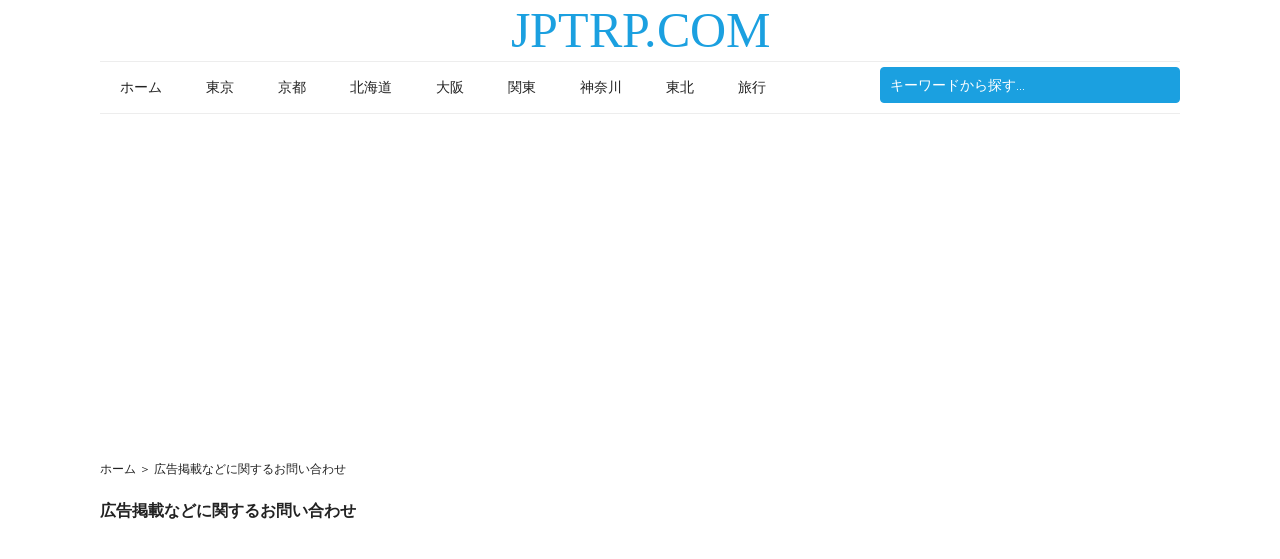

--- FILE ---
content_type: text/html; charset=UTF-8
request_url: https://jptrp.com/123-ad
body_size: 18608
content:
<!DOCTYPE html>
<html lang="en-US">
<head >
<meta charset="UTF-8" />
<meta name="viewport" content="width=device-width, initial-scale=1" />
<meta name='robots' content='index, follow, max-image-preview:large, max-snippet:-1, max-video-preview:-1' />

	<!-- This site is optimized with the Yoast SEO plugin v21.1 - https://yoast.com/wordpress/plugins/seo/ -->
	<title>広告掲載などに関するお問い合わせ - JPTRP.COM</title>
	<link rel="canonical" href="https://jptrp.com/123-ad" />
	<meta property="og:locale" content="en_US" />
	<meta property="og:type" content="article" />
	<meta property="og:title" content="広告掲載などに関するお問い合わせ - JPTRP.COM" />
	<meta property="og:description" content="JPTRP では、一般広告主のみなさまの他、レジャースポットなどの施設運営者のみなさま向けにも広告メニューを展開しております。" />
	<meta property="og:url" content="https://jptrp.com/123-ad" />
	<meta property="og:site_name" content="JPTRP.COM" />
	<meta property="article:modified_time" content="2021-10-01T12:01:38+00:00" />
	<meta name="twitter:card" content="summary_large_image" />
	<meta name="twitter:label1" content="Est. reading time" />
	<meta name="twitter:data1" content="1 minute" />
	<script type="application/ld+json" class="yoast-schema-graph">{"@context":"https://schema.org","@graph":[{"@type":"WebPage","@id":"https://jptrp.com/123-ad","url":"https://jptrp.com/123-ad","name":"広告掲載などに関するお問い合わせ - JPTRP.COM","isPartOf":{"@id":"https://jptrp.com/#website"},"datePublished":"2021-10-01T10:09:54+00:00","dateModified":"2021-10-01T12:01:38+00:00","breadcrumb":{"@id":"https://jptrp.com/123-ad#breadcrumb"},"inLanguage":"en-US","potentialAction":[{"@type":"ReadAction","target":["https://jptrp.com/123-ad"]}]},{"@type":"BreadcrumbList","@id":"https://jptrp.com/123-ad#breadcrumb","itemListElement":[{"@type":"ListItem","position":1,"name":"Home","item":"https://jptrp.com/"},{"@type":"ListItem","position":2,"name":"広告掲載などに関するお問い合わせ"}]},{"@type":"WebSite","@id":"https://jptrp.com/#website","url":"https://jptrp.com/","name":"JPTRP.COM","description":"","potentialAction":[{"@type":"SearchAction","target":{"@type":"EntryPoint","urlTemplate":"https://jptrp.com/?s={search_term_string}"},"query-input":"required name=search_term_string"}],"inLanguage":"en-US"}]}</script>
	<!-- / Yoast SEO plugin. -->


<link rel='dns-prefetch' href='//static.addtoany.com' />
<link rel='dns-prefetch' href='//stats.wp.com' />
<link rel='dns-prefetch' href='//netdna.bootstrapcdn.com' />
<link rel='dns-prefetch' href='//fonts.googleapis.com' />
<link rel='dns-prefetch' href='//c0.wp.com' />
<link rel="alternate" type="application/rss+xml" title="JPTRP.COM &raquo; Feed" href="https://jptrp.com/feed" />
<link rel="alternate" type="application/rss+xml" title="JPTRP.COM &raquo; Comments Feed" href="https://jptrp.com/comments/feed" />
<!-- jptrp.com is managing ads with Advanced Ads 2.0.16 – https://wpadvancedads.com/ --><!--noptimize--><script id="triip-ready">
			window.advanced_ads_ready=function(e,a){a=a||"complete";var d=function(e){return"interactive"===a?"loading"!==e:"complete"===e};d(document.readyState)?e():document.addEventListener("readystatechange",(function(a){d(a.target.readyState)&&e()}),{once:"interactive"===a})},window.advanced_ads_ready_queue=window.advanced_ads_ready_queue||[];		</script>
		<!--/noptimize--><style type="text/css">
img.wp-smiley,
img.emoji {
	display: inline !important;
	border: none !important;
	box-shadow: none !important;
	height: 1em !important;
	width: 1em !important;
	margin: 0 0.07em !important;
	vertical-align: -0.1em !important;
	background: none !important;
	padding: 0 !important;
}
</style>
	<link rel='stylesheet' id='magazine-pro-theme-css' href='https://jptrp.com/wp-content/themes/magazine-pro/style.css' type='text/css' media='all' />
<link rel='stylesheet' id='wp-block-library-css' href='https://c0.wp.com/c/6.1.9/wp-includes/css/dist/block-library/style.min.css' type='text/css' media='all' />
<style id='wp-block-library-inline-css' type='text/css'>
.has-text-align-justify{text-align:justify;}
</style>
<link rel='stylesheet' id='jetpack-videopress-video-block-view-css' href='https://jptrp.com/wp-content/plugins/jetpack/jetpack_vendor/automattic/jetpack-videopress/build/block-editor/blocks/video/view.css?minify=false&#038;ver=34ae973733627b74a14e' type='text/css' media='all' />
<link rel='stylesheet' id='mediaelement-css' href='https://c0.wp.com/c/6.1.9/wp-includes/js/mediaelement/mediaelementplayer-legacy.min.css' type='text/css' media='all' />
<link rel='stylesheet' id='wp-mediaelement-css' href='https://c0.wp.com/c/6.1.9/wp-includes/js/mediaelement/wp-mediaelement.min.css' type='text/css' media='all' />
<link rel='stylesheet' id='classic-theme-styles-css' href='https://c0.wp.com/c/6.1.9/wp-includes/css/classic-themes.min.css' type='text/css' media='all' />
<style id='global-styles-inline-css' type='text/css'>
body{--wp--preset--color--black: #000000;--wp--preset--color--cyan-bluish-gray: #abb8c3;--wp--preset--color--white: #ffffff;--wp--preset--color--pale-pink: #f78da7;--wp--preset--color--vivid-red: #cf2e2e;--wp--preset--color--luminous-vivid-orange: #ff6900;--wp--preset--color--luminous-vivid-amber: #fcb900;--wp--preset--color--light-green-cyan: #7bdcb5;--wp--preset--color--vivid-green-cyan: #00d084;--wp--preset--color--pale-cyan-blue: #8ed1fc;--wp--preset--color--vivid-cyan-blue: #0693e3;--wp--preset--color--vivid-purple: #9b51e0;--wp--preset--gradient--vivid-cyan-blue-to-vivid-purple: linear-gradient(135deg,rgba(6,147,227,1) 0%,rgb(155,81,224) 100%);--wp--preset--gradient--light-green-cyan-to-vivid-green-cyan: linear-gradient(135deg,rgb(122,220,180) 0%,rgb(0,208,130) 100%);--wp--preset--gradient--luminous-vivid-amber-to-luminous-vivid-orange: linear-gradient(135deg,rgba(252,185,0,1) 0%,rgba(255,105,0,1) 100%);--wp--preset--gradient--luminous-vivid-orange-to-vivid-red: linear-gradient(135deg,rgba(255,105,0,1) 0%,rgb(207,46,46) 100%);--wp--preset--gradient--very-light-gray-to-cyan-bluish-gray: linear-gradient(135deg,rgb(238,238,238) 0%,rgb(169,184,195) 100%);--wp--preset--gradient--cool-to-warm-spectrum: linear-gradient(135deg,rgb(74,234,220) 0%,rgb(151,120,209) 20%,rgb(207,42,186) 40%,rgb(238,44,130) 60%,rgb(251,105,98) 80%,rgb(254,248,76) 100%);--wp--preset--gradient--blush-light-purple: linear-gradient(135deg,rgb(255,206,236) 0%,rgb(152,150,240) 100%);--wp--preset--gradient--blush-bordeaux: linear-gradient(135deg,rgb(254,205,165) 0%,rgb(254,45,45) 50%,rgb(107,0,62) 100%);--wp--preset--gradient--luminous-dusk: linear-gradient(135deg,rgb(255,203,112) 0%,rgb(199,81,192) 50%,rgb(65,88,208) 100%);--wp--preset--gradient--pale-ocean: linear-gradient(135deg,rgb(255,245,203) 0%,rgb(182,227,212) 50%,rgb(51,167,181) 100%);--wp--preset--gradient--electric-grass: linear-gradient(135deg,rgb(202,248,128) 0%,rgb(113,206,126) 100%);--wp--preset--gradient--midnight: linear-gradient(135deg,rgb(2,3,129) 0%,rgb(40,116,252) 100%);--wp--preset--duotone--dark-grayscale: url('#wp-duotone-dark-grayscale');--wp--preset--duotone--grayscale: url('#wp-duotone-grayscale');--wp--preset--duotone--purple-yellow: url('#wp-duotone-purple-yellow');--wp--preset--duotone--blue-red: url('#wp-duotone-blue-red');--wp--preset--duotone--midnight: url('#wp-duotone-midnight');--wp--preset--duotone--magenta-yellow: url('#wp-duotone-magenta-yellow');--wp--preset--duotone--purple-green: url('#wp-duotone-purple-green');--wp--preset--duotone--blue-orange: url('#wp-duotone-blue-orange');--wp--preset--font-size--small: 13px;--wp--preset--font-size--medium: 20px;--wp--preset--font-size--large: 36px;--wp--preset--font-size--x-large: 42px;--wp--preset--spacing--20: 0.44rem;--wp--preset--spacing--30: 0.67rem;--wp--preset--spacing--40: 1rem;--wp--preset--spacing--50: 1.5rem;--wp--preset--spacing--60: 2.25rem;--wp--preset--spacing--70: 3.38rem;--wp--preset--spacing--80: 5.06rem;}:where(.is-layout-flex){gap: 0.5em;}body .is-layout-flow > .alignleft{float: left;margin-inline-start: 0;margin-inline-end: 2em;}body .is-layout-flow > .alignright{float: right;margin-inline-start: 2em;margin-inline-end: 0;}body .is-layout-flow > .aligncenter{margin-left: auto !important;margin-right: auto !important;}body .is-layout-constrained > .alignleft{float: left;margin-inline-start: 0;margin-inline-end: 2em;}body .is-layout-constrained > .alignright{float: right;margin-inline-start: 2em;margin-inline-end: 0;}body .is-layout-constrained > .aligncenter{margin-left: auto !important;margin-right: auto !important;}body .is-layout-constrained > :where(:not(.alignleft):not(.alignright):not(.alignfull)){max-width: var(--wp--style--global--content-size);margin-left: auto !important;margin-right: auto !important;}body .is-layout-constrained > .alignwide{max-width: var(--wp--style--global--wide-size);}body .is-layout-flex{display: flex;}body .is-layout-flex{flex-wrap: wrap;align-items: center;}body .is-layout-flex > *{margin: 0;}:where(.wp-block-columns.is-layout-flex){gap: 2em;}.has-black-color{color: var(--wp--preset--color--black) !important;}.has-cyan-bluish-gray-color{color: var(--wp--preset--color--cyan-bluish-gray) !important;}.has-white-color{color: var(--wp--preset--color--white) !important;}.has-pale-pink-color{color: var(--wp--preset--color--pale-pink) !important;}.has-vivid-red-color{color: var(--wp--preset--color--vivid-red) !important;}.has-luminous-vivid-orange-color{color: var(--wp--preset--color--luminous-vivid-orange) !important;}.has-luminous-vivid-amber-color{color: var(--wp--preset--color--luminous-vivid-amber) !important;}.has-light-green-cyan-color{color: var(--wp--preset--color--light-green-cyan) !important;}.has-vivid-green-cyan-color{color: var(--wp--preset--color--vivid-green-cyan) !important;}.has-pale-cyan-blue-color{color: var(--wp--preset--color--pale-cyan-blue) !important;}.has-vivid-cyan-blue-color{color: var(--wp--preset--color--vivid-cyan-blue) !important;}.has-vivid-purple-color{color: var(--wp--preset--color--vivid-purple) !important;}.has-black-background-color{background-color: var(--wp--preset--color--black) !important;}.has-cyan-bluish-gray-background-color{background-color: var(--wp--preset--color--cyan-bluish-gray) !important;}.has-white-background-color{background-color: var(--wp--preset--color--white) !important;}.has-pale-pink-background-color{background-color: var(--wp--preset--color--pale-pink) !important;}.has-vivid-red-background-color{background-color: var(--wp--preset--color--vivid-red) !important;}.has-luminous-vivid-orange-background-color{background-color: var(--wp--preset--color--luminous-vivid-orange) !important;}.has-luminous-vivid-amber-background-color{background-color: var(--wp--preset--color--luminous-vivid-amber) !important;}.has-light-green-cyan-background-color{background-color: var(--wp--preset--color--light-green-cyan) !important;}.has-vivid-green-cyan-background-color{background-color: var(--wp--preset--color--vivid-green-cyan) !important;}.has-pale-cyan-blue-background-color{background-color: var(--wp--preset--color--pale-cyan-blue) !important;}.has-vivid-cyan-blue-background-color{background-color: var(--wp--preset--color--vivid-cyan-blue) !important;}.has-vivid-purple-background-color{background-color: var(--wp--preset--color--vivid-purple) !important;}.has-black-border-color{border-color: var(--wp--preset--color--black) !important;}.has-cyan-bluish-gray-border-color{border-color: var(--wp--preset--color--cyan-bluish-gray) !important;}.has-white-border-color{border-color: var(--wp--preset--color--white) !important;}.has-pale-pink-border-color{border-color: var(--wp--preset--color--pale-pink) !important;}.has-vivid-red-border-color{border-color: var(--wp--preset--color--vivid-red) !important;}.has-luminous-vivid-orange-border-color{border-color: var(--wp--preset--color--luminous-vivid-orange) !important;}.has-luminous-vivid-amber-border-color{border-color: var(--wp--preset--color--luminous-vivid-amber) !important;}.has-light-green-cyan-border-color{border-color: var(--wp--preset--color--light-green-cyan) !important;}.has-vivid-green-cyan-border-color{border-color: var(--wp--preset--color--vivid-green-cyan) !important;}.has-pale-cyan-blue-border-color{border-color: var(--wp--preset--color--pale-cyan-blue) !important;}.has-vivid-cyan-blue-border-color{border-color: var(--wp--preset--color--vivid-cyan-blue) !important;}.has-vivid-purple-border-color{border-color: var(--wp--preset--color--vivid-purple) !important;}.has-vivid-cyan-blue-to-vivid-purple-gradient-background{background: var(--wp--preset--gradient--vivid-cyan-blue-to-vivid-purple) !important;}.has-light-green-cyan-to-vivid-green-cyan-gradient-background{background: var(--wp--preset--gradient--light-green-cyan-to-vivid-green-cyan) !important;}.has-luminous-vivid-amber-to-luminous-vivid-orange-gradient-background{background: var(--wp--preset--gradient--luminous-vivid-amber-to-luminous-vivid-orange) !important;}.has-luminous-vivid-orange-to-vivid-red-gradient-background{background: var(--wp--preset--gradient--luminous-vivid-orange-to-vivid-red) !important;}.has-very-light-gray-to-cyan-bluish-gray-gradient-background{background: var(--wp--preset--gradient--very-light-gray-to-cyan-bluish-gray) !important;}.has-cool-to-warm-spectrum-gradient-background{background: var(--wp--preset--gradient--cool-to-warm-spectrum) !important;}.has-blush-light-purple-gradient-background{background: var(--wp--preset--gradient--blush-light-purple) !important;}.has-blush-bordeaux-gradient-background{background: var(--wp--preset--gradient--blush-bordeaux) !important;}.has-luminous-dusk-gradient-background{background: var(--wp--preset--gradient--luminous-dusk) !important;}.has-pale-ocean-gradient-background{background: var(--wp--preset--gradient--pale-ocean) !important;}.has-electric-grass-gradient-background{background: var(--wp--preset--gradient--electric-grass) !important;}.has-midnight-gradient-background{background: var(--wp--preset--gradient--midnight) !important;}.has-small-font-size{font-size: var(--wp--preset--font-size--small) !important;}.has-medium-font-size{font-size: var(--wp--preset--font-size--medium) !important;}.has-large-font-size{font-size: var(--wp--preset--font-size--large) !important;}.has-x-large-font-size{font-size: var(--wp--preset--font-size--x-large) !important;}
.wp-block-navigation a:where(:not(.wp-element-button)){color: inherit;}
:where(.wp-block-columns.is-layout-flex){gap: 2em;}
.wp-block-pullquote{font-size: 1.5em;line-height: 1.6;}
</style>
<link rel='stylesheet' id='cool-tag-cloud-css' href='https://jptrp.com/wp-content/plugins/cool-tag-cloud/inc/cool-tag-cloud.css' type='text/css' media='all' />
<link rel='stylesheet' id='font-awesome-css' href='//netdna.bootstrapcdn.com/font-awesome/4.1.0/css/font-awesome.css' type='text/css' media='screen' />
<link rel='stylesheet' id='ppress-frontend-css' href='https://jptrp.com/wp-content/plugins/wp-user-avatar/assets/css/frontend.min.css' type='text/css' media='all' />
<link rel='stylesheet' id='ppress-flatpickr-css' href='https://jptrp.com/wp-content/plugins/wp-user-avatar/assets/flatpickr/flatpickr.min.css' type='text/css' media='all' />
<link rel='stylesheet' id='ppress-select2-css' href='https://jptrp.com/wp-content/plugins/wp-user-avatar/assets/select2/select2.min.css' type='text/css' media='all' />
<link rel='stylesheet' id='dashicons-css' href='https://c0.wp.com/c/6.1.9/wp-includes/css/dashicons.min.css' type='text/css' media='all' />
<link rel='stylesheet' id='google-fonts-css' href='//fonts.googleapis.com/css?family=Roboto%3A300%2C400%7CRaleway%3A400%2C500%2C900&#038;ver=3.1' type='text/css' media='all' />
<link rel='stylesheet' id='addtoany-css' href='https://jptrp.com/wp-content/plugins/add-to-any/addtoany.min.css' type='text/css' media='all' />
<link rel='stylesheet' id='jetpack_css-css' href='https://c0.wp.com/p/jetpack/12.5.1/css/jetpack.css' type='text/css' media='all' />
<link rel="https://api.w.org/" href="https://jptrp.com/wp-json/" /><link rel="alternate" type="application/json" href="https://jptrp.com/wp-json/wp/v2/pages/35626" /><link rel="EditURI" type="application/rsd+xml" title="RSD" href="https://jptrp.com/xmlrpc.php?rsd" />
<link rel="wlwmanifest" type="application/wlwmanifest+xml" href="https://jptrp.com/wp-includes/wlwmanifest.xml" />
<meta name="generator" content="WordPress 6.1.9" />
<link rel='shortlink' href='https://jptrp.com/?p=35626' />

<style>
.scroll-back-to-top-wrapper {
    position: fixed;
	opacity: 0;
	visibility: hidden;
	overflow: hidden;
	text-align: center;
	z-index: 99999999;
    background-color: #777777;
	color: #eeeeee;
	width: 40px;
	height: 38px;
	line-height: 38px;
	right: 20px;
	bottom: 20px;
	padding-top: 2px;
	border-top-left-radius: 4px;
	border-top-right-radius: 4px;
	border-bottom-right-radius: 4px;
	border-bottom-left-radius: 4px;
	-webkit-transition: all 0.5s ease-in-out;
	-moz-transition: all 0.5s ease-in-out;
	-ms-transition: all 0.5s ease-in-out;
	-o-transition: all 0.5s ease-in-out;
	transition: all 0.5s ease-in-out;
}
.scroll-back-to-top-wrapper:hover {
	background-color: #888888;
  color: #eeeeee;
}
.scroll-back-to-top-wrapper.show {
    visibility:visible;
    cursor:pointer;
	opacity: 0.8;
}
.scroll-back-to-top-wrapper i.fa {
	line-height: inherit;
}
.scroll-back-to-top-wrapper .fa-lg {
	vertical-align: 0;
}
</style>	<style>img#wpstats{display:none}</style>
		<style type="text/css">span.tptn_after_thumb {
    margin: 0 0 0 10px;
    position: absolute;
}
span.tptn_title {
    font-weight: 600;
}
.tptn_posts.tptn_posts_widget.tptn_posts_widget2 li{background-image:none;}
@media only screen and (min-width: 1022px) {span.tptn_after_thumb {width: 225px;}}
@media only screen and (max-width: 1021px) {span.tptn_after_thumb{width: 72%;}}</style><link rel="pingback" href="https://jptrp.com/xmlrpc.php" />
<meta property="fb:pages" content="283071472121961" />
<meta property="fb:pages" content="212704578921628" />
<meta name="p:domain_verify" content="8e6df79588ebe80a9e01cce30b574d3e"/>

<script type="text/javascript" language="javascript">
    var vc_pid = "885819034";
</script><script type="text/javascript" src="//aml.valuecommerce.com/vcdal.js" async></script>
<script type="text/javascript" src="//mlb.valuecommerce.com/mylinkbox.js" async></script>

<script async src="https://securepubads.g.doubleclick.net/tag/js/gpt.js"></script>
<script>
window.googletag = window.googletag || {cmd: []};
var gptAdSlots = [];
googletag.cmd.push(function() {
var mapping1 = googletag.sizeMapping().
addSize([1920, 0], [[970, 250]]). // desktop
addSize([980, 0], [[970, 250]]). // desktop
addSize([640, 0], [[468, 60]]). // tablet
addSize([320, 0], [[336, 280]]). // mobile
build();
var mapping2 = googletag.sizeMapping().
addSize([1920, 0], [[728, 90]]). // desktop
addSize([980, 0], [[728, 90]]). // desktop
addSize([640, 0], [[468, 60]]). // tablet
addSize([320, 0], [[336, 280]]). // mobile
build();
gptAdSlots[0] = googletag.defineSlot('/93656639,22516509082/jptrp.com/jptrp.com_header_responsive', [[970, 250], [336, 280], [300, 250]], 'div-gpt-ad-1587373532377-0').defineSizeMapping(mapping1).setCollapseEmptyDiv(true).addService(googletag.pubads());
gptAdSlots[1] = googletag.defineSlot('/93656639,22516509082/jptrp.com/jptrp.com_inpage_responsive_1', [[728, 90], [336, 280], [300, 250]], 'div-gpt-ad-1587373590405-0').defineSizeMapping(mapping2).setCollapseEmptyDiv(true).addService(googletag.pubads());
gptAdSlots[2] = googletag.defineSlot('/93656639,22516509082/jptrp.com/jptrp.com_inpage_responsive_2', [[300, 250], [336, 280], [728, 90]], 'div-gpt-ad-1587373627271-0').defineSizeMapping(mapping2).setCollapseEmptyDiv(true).addService(googletag.pubads());
gptAdSlots[3] = googletag.defineSlot('/93656639,22516509082/jptrp.com/jptrp.com_300x250_right', [300, 250], 'div-gpt-ad-1587373401753-0').setCollapseEmptyDiv(true).addService(googletag.pubads());
gptAdSlots[4] = googletag.defineSlot('/93656639,22516509082/jptrp.com/jptrp.com_anchor_320x50_mobile', [320, 50], 'div-gpt-ad-1587373681087-0').setCollapseEmptyDiv(true).addService(googletag.pubads());
gptAdSlots[5] = googletag.defineSlot('/93656639,22516509082/jptrp.com/jptrp.com_300x600_right', [300, 600], 'div-gpt-ad-1587443409366-0').setCollapseEmptyDiv(true).addService(googletag.pubads());
gptAdSlots[6] = googletag.defineSlot('/93656639,22516509082/jptrp.com/jptrp.com_end_article_responsive', [[300, 250], [336, 280], [728, 90]], 'div-gpt-ad-1587453105875-0').defineSizeMapping(mapping2).setCollapseEmptyDiv(true).addService(googletag.pubads());
gptAdSlots[7] = googletag.defineSlot('/93656639,22516509082/jptrp.com/jptrp.com_inpage_responsive_3', [[300, 250], [336, 280], [728, 90]], 'div-gpt-ad-1630923273960-0').defineSizeMapping(mapping2).setCollapseEmptyDiv(true).addService(googletag.pubads());
gptAdSlots[8] = googletag.defineSlot('/93656639,22516509082/jptrp.com/jptrp.com_inpage_responsive_4', [[300, 250], [336, 280], [728, 90]], 'div-gpt-ad-1630923280413-0').defineSizeMapping(mapping2).setCollapseEmptyDiv(true).addService(googletag.pubads());
gptAdSlots[9] = googletag.defineSlot('/93656639,22516509082/jptrp.com/jptrp.com_inpage_responsive_5', [[300, 250], [728, 90], [336, 280]], 'div-gpt-ad-1630932034966-0').defineSizeMapping(mapping2).setCollapseEmptyDiv(true).addService(googletag.pubads());
gptAdSlots[10] = googletag.defineSlot('/93656639,22516509082/jptrp.com/jptrp.com_inpage_responsive_6', [[336, 280], [728, 90], [300, 250]], 'div-gpt-ad-1630932042284-0').defineSizeMapping(mapping2).setCollapseEmptyDiv(true).addService(googletag.pubads());
googletag.enableServices();
});
</script>
<script data-ad-client="ca-pub-6563083246009805" async src="https://pagead2.googlesyndication.com/pagead/js/adsbygoogle.js"></script>      <meta name="onesignal" content="wordpress-plugin"/>
            <script>

      window.OneSignalDeferred = window.OneSignalDeferred || [];

      OneSignalDeferred.push(function(OneSignal) {
        var oneSignal_options = {};
        window._oneSignalInitOptions = oneSignal_options;

        oneSignal_options['serviceWorkerParam'] = { scope: '/' };
oneSignal_options['serviceWorkerPath'] = 'OneSignalSDKWorker.js.php';

        OneSignal.Notifications.setDefaultUrl("https://jptrp.com");

        oneSignal_options['wordpress'] = true;
oneSignal_options['appId'] = '87aab23a-9a37-4896-9631-bad6ce7e4f64';
oneSignal_options['allowLocalhostAsSecureOrigin'] = true;
oneSignal_options['welcomeNotification'] = { };
oneSignal_options['welcomeNotification']['title'] = "";
oneSignal_options['welcomeNotification']['message'] = "";
oneSignal_options['path'] = "https://jptrp.com/wp-content/plugins/onesignal-free-web-push-notifications/sdk_files/";
oneSignal_options['safari_web_id'] = "web.onesignal.auto.1f1e5b5b-9f41-4253-8171-f20d7e1a840b";
oneSignal_options['promptOptions'] = { };
oneSignal_options['notifyButton'] = { };
oneSignal_options['notifyButton']['enable'] = true;
oneSignal_options['notifyButton']['position'] = 'bottom-right';
oneSignal_options['notifyButton']['theme'] = 'default';
oneSignal_options['notifyButton']['size'] = 'medium';
oneSignal_options['notifyButton']['displayPredicate'] = function() {
              return !OneSignal.User.PushSubscription.optedIn;
            };
oneSignal_options['notifyButton']['showCredit'] = false;
oneSignal_options['notifyButton']['text'] = {};
oneSignal_options['notifyButton']['text']['message.action.subscribed'] = 'ご購読いただき、ありがとうございます。';
              OneSignal.init(window._oneSignalInitOptions);
              OneSignal.Slidedown.promptPush()      });

      function documentInitOneSignal() {
        var oneSignal_elements = document.getElementsByClassName("OneSignal-prompt");

        var oneSignalLinkClickHandler = function(event) { OneSignal.Notifications.requestPermission(); event.preventDefault(); };        for(var i = 0; i < oneSignal_elements.length; i++)
          oneSignal_elements[i].addEventListener('click', oneSignalLinkClickHandler, false);
      }

      if (document.readyState === 'complete') {
           documentInitOneSignal();
      }
      else {
           window.addEventListener("load", function(event){
               documentInitOneSignal();
          });
      }
    </script>
			<style type="text/css">
				/* If html does not have either class, do not show lazy loaded images. */
				html:not( .jetpack-lazy-images-js-enabled ):not( .js ) .jetpack-lazy-image {
					display: none;
				}
			</style>
			<script>
				document.documentElement.classList.add(
					'jetpack-lazy-images-js-enabled'
				);
			</script>
		<link rel="icon" href="https://jptrp.com/wp-content/uploads/2020/03/jptrp-icon-65x65.png" sizes="32x32" />
<link rel="icon" href="https://jptrp.com/wp-content/uploads/2020/03/jptrp-icon.png" sizes="192x192" />
<link rel="apple-touch-icon" href="https://jptrp.com/wp-content/uploads/2020/03/jptrp-icon.png" />
<meta name="msapplication-TileImage" content="https://jptrp.com/wp-content/uploads/2020/03/jptrp-icon.png" />
		<style type="text/css" id="wp-custom-css">
			.about {
    border: solid 1px #1ba0e0;
    padding: 20px 20px 0px 20px;
    box-sizing: border-box;
    margin: 10px auto 10px auto;font-size: 11px;
}
.about__heading {
    font-size: 12px;
    font-weight: 600;
    margin: 0 0 0.8em 0;
}
.jptrp-home-hotlinks a{
float: left;
width: 33.33%;
border-bottom: 1px solid #ededed;
border-right: 1px solid #ededed;
display: table;
background-image: url(/wp-content/themes/magazine-pro/images/ic_arrow_s.png);
background-repeat: no-repeat;
background-position: 95%;
font-size: 12px!important;
color: #424242;	
font-family: "Hiragino Kaku Gothic ProN",Meiryo,sans-serif;
padding: 10px 6px;
}
.jptrp-home-hotlinks .cool-tag-cloud {
border-radius: 3px;
overflow: hidden;
border-left: 1px solid #ededed;
border-top: 1px solid #ededed;
margin: 8px 0;	
}
.footer-widgets a {
    font-weight: 300;
    display: inline-block;
    padding: 0 5px;
    line-height: 24px;
    color: #222222;
    margin: 0 5px 5px 0;
    border: 1px solid #ccc7c5;
    border-radius: 3px;
}
.footer-widgets .widget-title {
    color: #000;
}
.entry-content ol, .entry-content ul {background: #fffdf6!important;}
.entry-content ol, .entry-content p, .entry-content ul, .quote-caption {
	word-wrap: break-word;}
span.ja_post_view {
    color: #979c9a;
}
.sidebar li {
	    margin-bottom: 15px;
    padding-bottom: 15px;
}
.crp_related ul {
    background: #fff !important;
}
.scroll-back-to-top-wrapper {
	  right: 20px;
    bottom: 46px;
}
.entry-content a {
    color: #0085cd!important;
}
span.crp_title {margin-left:79px}		</style>
		</head>
<body class="page-template-default page page-id-35626 content-sidebar genesis-breadcrumbs-visible genesis-footer-widgets-visible aa-prefix-triip-"><svg xmlns="http://www.w3.org/2000/svg" viewBox="0 0 0 0" width="0" height="0" focusable="false" role="none" style="visibility: hidden; position: absolute; left: -9999px; overflow: hidden;" ><defs><filter id="wp-duotone-dark-grayscale"><feColorMatrix color-interpolation-filters="sRGB" type="matrix" values=" .299 .587 .114 0 0 .299 .587 .114 0 0 .299 .587 .114 0 0 .299 .587 .114 0 0 " /><feComponentTransfer color-interpolation-filters="sRGB" ><feFuncR type="table" tableValues="0 0.49803921568627" /><feFuncG type="table" tableValues="0 0.49803921568627" /><feFuncB type="table" tableValues="0 0.49803921568627" /><feFuncA type="table" tableValues="1 1" /></feComponentTransfer><feComposite in2="SourceGraphic" operator="in" /></filter></defs></svg><svg xmlns="http://www.w3.org/2000/svg" viewBox="0 0 0 0" width="0" height="0" focusable="false" role="none" style="visibility: hidden; position: absolute; left: -9999px; overflow: hidden;" ><defs><filter id="wp-duotone-grayscale"><feColorMatrix color-interpolation-filters="sRGB" type="matrix" values=" .299 .587 .114 0 0 .299 .587 .114 0 0 .299 .587 .114 0 0 .299 .587 .114 0 0 " /><feComponentTransfer color-interpolation-filters="sRGB" ><feFuncR type="table" tableValues="0 1" /><feFuncG type="table" tableValues="0 1" /><feFuncB type="table" tableValues="0 1" /><feFuncA type="table" tableValues="1 1" /></feComponentTransfer><feComposite in2="SourceGraphic" operator="in" /></filter></defs></svg><svg xmlns="http://www.w3.org/2000/svg" viewBox="0 0 0 0" width="0" height="0" focusable="false" role="none" style="visibility: hidden; position: absolute; left: -9999px; overflow: hidden;" ><defs><filter id="wp-duotone-purple-yellow"><feColorMatrix color-interpolation-filters="sRGB" type="matrix" values=" .299 .587 .114 0 0 .299 .587 .114 0 0 .299 .587 .114 0 0 .299 .587 .114 0 0 " /><feComponentTransfer color-interpolation-filters="sRGB" ><feFuncR type="table" tableValues="0.54901960784314 0.98823529411765" /><feFuncG type="table" tableValues="0 1" /><feFuncB type="table" tableValues="0.71764705882353 0.25490196078431" /><feFuncA type="table" tableValues="1 1" /></feComponentTransfer><feComposite in2="SourceGraphic" operator="in" /></filter></defs></svg><svg xmlns="http://www.w3.org/2000/svg" viewBox="0 0 0 0" width="0" height="0" focusable="false" role="none" style="visibility: hidden; position: absolute; left: -9999px; overflow: hidden;" ><defs><filter id="wp-duotone-blue-red"><feColorMatrix color-interpolation-filters="sRGB" type="matrix" values=" .299 .587 .114 0 0 .299 .587 .114 0 0 .299 .587 .114 0 0 .299 .587 .114 0 0 " /><feComponentTransfer color-interpolation-filters="sRGB" ><feFuncR type="table" tableValues="0 1" /><feFuncG type="table" tableValues="0 0.27843137254902" /><feFuncB type="table" tableValues="0.5921568627451 0.27843137254902" /><feFuncA type="table" tableValues="1 1" /></feComponentTransfer><feComposite in2="SourceGraphic" operator="in" /></filter></defs></svg><svg xmlns="http://www.w3.org/2000/svg" viewBox="0 0 0 0" width="0" height="0" focusable="false" role="none" style="visibility: hidden; position: absolute; left: -9999px; overflow: hidden;" ><defs><filter id="wp-duotone-midnight"><feColorMatrix color-interpolation-filters="sRGB" type="matrix" values=" .299 .587 .114 0 0 .299 .587 .114 0 0 .299 .587 .114 0 0 .299 .587 .114 0 0 " /><feComponentTransfer color-interpolation-filters="sRGB" ><feFuncR type="table" tableValues="0 0" /><feFuncG type="table" tableValues="0 0.64705882352941" /><feFuncB type="table" tableValues="0 1" /><feFuncA type="table" tableValues="1 1" /></feComponentTransfer><feComposite in2="SourceGraphic" operator="in" /></filter></defs></svg><svg xmlns="http://www.w3.org/2000/svg" viewBox="0 0 0 0" width="0" height="0" focusable="false" role="none" style="visibility: hidden; position: absolute; left: -9999px; overflow: hidden;" ><defs><filter id="wp-duotone-magenta-yellow"><feColorMatrix color-interpolation-filters="sRGB" type="matrix" values=" .299 .587 .114 0 0 .299 .587 .114 0 0 .299 .587 .114 0 0 .299 .587 .114 0 0 " /><feComponentTransfer color-interpolation-filters="sRGB" ><feFuncR type="table" tableValues="0.78039215686275 1" /><feFuncG type="table" tableValues="0 0.94901960784314" /><feFuncB type="table" tableValues="0.35294117647059 0.47058823529412" /><feFuncA type="table" tableValues="1 1" /></feComponentTransfer><feComposite in2="SourceGraphic" operator="in" /></filter></defs></svg><svg xmlns="http://www.w3.org/2000/svg" viewBox="0 0 0 0" width="0" height="0" focusable="false" role="none" style="visibility: hidden; position: absolute; left: -9999px; overflow: hidden;" ><defs><filter id="wp-duotone-purple-green"><feColorMatrix color-interpolation-filters="sRGB" type="matrix" values=" .299 .587 .114 0 0 .299 .587 .114 0 0 .299 .587 .114 0 0 .299 .587 .114 0 0 " /><feComponentTransfer color-interpolation-filters="sRGB" ><feFuncR type="table" tableValues="0.65098039215686 0.40392156862745" /><feFuncG type="table" tableValues="0 1" /><feFuncB type="table" tableValues="0.44705882352941 0.4" /><feFuncA type="table" tableValues="1 1" /></feComponentTransfer><feComposite in2="SourceGraphic" operator="in" /></filter></defs></svg><svg xmlns="http://www.w3.org/2000/svg" viewBox="0 0 0 0" width="0" height="0" focusable="false" role="none" style="visibility: hidden; position: absolute; left: -9999px; overflow: hidden;" ><defs><filter id="wp-duotone-blue-orange"><feColorMatrix color-interpolation-filters="sRGB" type="matrix" values=" .299 .587 .114 0 0 .299 .587 .114 0 0 .299 .587 .114 0 0 .299 .587 .114 0 0 " /><feComponentTransfer color-interpolation-filters="sRGB" ><feFuncR type="table" tableValues="0.098039215686275 1" /><feFuncG type="table" tableValues="0 0.66274509803922" /><feFuncB type="table" tableValues="0.84705882352941 0.41960784313725" /><feFuncA type="table" tableValues="1 1" /></feComponentTransfer><feComposite in2="SourceGraphic" operator="in" /></filter></defs></svg><div class="site-container"><header class="site-header"><div class="wrap"><div class="title-area"><p class="site-title"><a href="https://jptrp.com/">JPTRP.COM</a></p></div><div class="widget-area header-widget-area"><section id="search-3" class="widget widget_search"><div class="widget-wrap"><form class="search-form" method="get" action="https://jptrp.com/" role="search"><input class="search-form-input" type="search" name="s" id="searchform-1" placeholder="キーワードから探す..."><input class="search-form-submit" type="submit" value="Search"><meta content="https://jptrp.com/?s={s}"></form></div></section>
</div></div></header><nav class="nav-secondary" aria-label="Secondary"><div class="wrap"><ul id="menu-main" class="menu genesis-nav-menu menu-secondary"><li id="menu-item-3157" class="menu-item menu-item-type-custom menu-item-object-custom menu-item-3157"><a href="/"><span >ホーム</span></a></li>
<li id="menu-item-13559" class="menu-item menu-item-type-taxonomy menu-item-object-category menu-item-13559"><a href="https://jptrp.com/c/tokyo"><span >東京</span></a></li>
<li id="menu-item-13560" class="menu-item menu-item-type-taxonomy menu-item-object-category menu-item-13560"><a href="https://jptrp.com/c/kyoto"><span >京都</span></a></li>
<li id="menu-item-13561" class="menu-item menu-item-type-taxonomy menu-item-object-category menu-item-13561"><a href="https://jptrp.com/c/hokkaido"><span >北海道</span></a></li>
<li id="menu-item-13562" class="menu-item menu-item-type-taxonomy menu-item-object-category menu-item-13562"><a href="https://jptrp.com/c/osaka"><span >大阪</span></a></li>
<li id="menu-item-13563" class="menu-item menu-item-type-taxonomy menu-item-object-category menu-item-13563"><a href="https://jptrp.com/c/kanto"><span >関東</span></a></li>
<li id="menu-item-13564" class="menu-item menu-item-type-taxonomy menu-item-object-category menu-item-13564"><a href="https://jptrp.com/c/kanagawa"><span >神奈川</span></a></li>
<li id="menu-item-13565" class="menu-item menu-item-type-taxonomy menu-item-object-category menu-item-13565"><a href="https://jptrp.com/c/tohoku"><span >東北</span></a></li>
<li id="menu-item-33284" class="menu-item menu-item-type-custom menu-item-object-custom menu-item-33284"><a href="/a/"><span >旅行</span></a></li>
<li class="right search"><form class="search-form" method="get" action="https://jptrp.com/" role="search"><input class="search-form-input" type="search" name="s" id="searchform-2" placeholder="キーワードから探す..."><input class="search-form-submit" type="submit" value="Search"><meta content="https://jptrp.com/?s={s}"></form></li></ul></div></nav><br><center>
<!-- Ezoic - top_of_page 101 - top_of_page -->
<div id="ezoic-pub-ad-placeholder-101">
<script async src="https://pagead2.googlesyndication.com/pagead/js/adsbygoogle.js?client=ca-pub-6563083246009805"
     crossorigin="anonymous"></script>
<!-- JP - Header -->
<ins class="adsbygoogle"
     style="display:block"
     data-ad-client="ca-pub-6563083246009805"
     data-ad-slot="2882704351"
     data-ad-format="auto"
     data-full-width-responsive="true"></ins>
<script>
     (adsbygoogle = window.adsbygoogle || []).push({});
</script>
</div></center>
<!-- End Ezoic - top_of_page 101 - top_of_page --><div class="site-inner"><div class="content-sidebar-wrap"><main class="content"><div class="breadcrumb"><span class="breadcrumb-link-wrap"><a class="breadcrumb-link" href="https://jptrp.com/"><span class="breadcrumb-link-text-wrap">ホーム</span></a><meta ></span> ＞ 広告掲載などに関するお問い合わせ</div><article class="post-35626 page type-page status-publish entry" aria-label="広告掲載などに関するお問い合わせ"><header class="entry-header"><h1 class="entry-title">広告掲載などに関するお問い合わせ</h1>
</header><div class="entry-content"><div class="triip-before-content" id="triip-2490608101"><script async src="https://pagead2.googlesyndication.com/pagead/js/adsbygoogle.js?client=ca-pub-6563083246009805"
     crossorigin="anonymous"></script>
<!-- JP - After title -->
<ins class="adsbygoogle"
     style="display:block"
     data-ad-client="ca-pub-6563083246009805"
     data-ad-slot="5383555243"
     data-ad-format="auto"
     data-full-width-responsive="true"></ins>
<script>
     (adsbygoogle = window.adsbygoogle || []).push({});
</script></div><div class="addtoany_share_save_container addtoany_content addtoany_content_top"><div class="a2a_kit a2a_kit_size_32 addtoany_list" data-a2a-url="https://jptrp.com/123-ad" data-a2a-title="広告掲載などに関するお問い合わせ"><a class="a2a_button_facebook" href="https://www.addtoany.com/add_to/facebook?linkurl=https%3A%2F%2Fjptrp.com%2F123-ad&amp;linkname=%E5%BA%83%E5%91%8A%E6%8E%B2%E8%BC%89%E3%81%AA%E3%81%A9%E3%81%AB%E9%96%A2%E3%81%99%E3%82%8B%E3%81%8A%E5%95%8F%E3%81%84%E5%90%88%E3%82%8F%E3%81%9B" title="Facebook" rel="nofollow noopener" target="_blank"></a><a class="a2a_button_twitter" href="https://www.addtoany.com/add_to/twitter?linkurl=https%3A%2F%2Fjptrp.com%2F123-ad&amp;linkname=%E5%BA%83%E5%91%8A%E6%8E%B2%E8%BC%89%E3%81%AA%E3%81%A9%E3%81%AB%E9%96%A2%E3%81%99%E3%82%8B%E3%81%8A%E5%95%8F%E3%81%84%E5%90%88%E3%82%8F%E3%81%9B" title="Twitter" rel="nofollow noopener" target="_blank"></a><a class="a2a_button_facebook_messenger" href="https://www.addtoany.com/add_to/facebook_messenger?linkurl=https%3A%2F%2Fjptrp.com%2F123-ad&amp;linkname=%E5%BA%83%E5%91%8A%E6%8E%B2%E8%BC%89%E3%81%AA%E3%81%A9%E3%81%AB%E9%96%A2%E3%81%99%E3%82%8B%E3%81%8A%E5%95%8F%E3%81%84%E5%90%88%E3%82%8F%E3%81%9B" title="Messenger" rel="nofollow noopener" target="_blank"></a><a class="a2a_button_hatena" href="https://www.addtoany.com/add_to/hatena?linkurl=https%3A%2F%2Fjptrp.com%2F123-ad&amp;linkname=%E5%BA%83%E5%91%8A%E6%8E%B2%E8%BC%89%E3%81%AA%E3%81%A9%E3%81%AB%E9%96%A2%E3%81%99%E3%82%8B%E3%81%8A%E5%95%8F%E3%81%84%E5%90%88%E3%82%8F%E3%81%9B" title="Hatena" rel="nofollow noopener" target="_blank"></a><a class="a2a_dd a2a_counter addtoany_share_save addtoany_share" href="https://www.addtoany.com/share"></a></div></div>
<p>JPTRP では、一般広告主のみなさまの他、レジャースポットなどの施設運営者のみなさま向けにも広告メニューを展開しております。</p>


<div data-test='contact-form' id='contact-form-35626' class='wp-block-jetpack-contact-form-container '>
<form action='https://jptrp.com/123-ad#contact-form-35626' method='post' class='contact-form commentsblock wp-block-jetpack-contact-form'>
<script>
			( function () {
				const contact_forms = document.getElementsByClassName('contact-form');

				for ( const form of contact_forms ) {
					form.onsubmit = function() {
						const buttons = form.getElementsByTagName('button');

						for( const button of buttons ) {
							button.setAttribute('disabled', true);
						}
					}
				}
			} )();
		</script>

<div style="" class='grunion-field-name-wrap grunion-field-wrap'>
<label
				for='g35626'
				class='grunion-field-label name'>お名前<span>(required)</span></label>
<input type='text'
					name='g35626'
					id='g35626'
					value=''
					class='name  grunion-field' 
					required aria-required='true' />
	</div>



<div style="" class='grunion-field-email-wrap grunion-field-wrap'>
<label
				for='g35626-1'
				class='grunion-field-label email'>メールアドレス<span>(required)</span></label>
<input type='email'
					name='g35626-1'
					id='g35626-1'
					value=''
					class='email  grunion-field' 
					required aria-required='true' />
	</div>



<div style="" class='grunion-field-radio-wrap grunion-field-wrap'>
<label
				for='g35626-2'
				class='grunion-field-label'>選択してください</label>
<div class="grunion-radio-options">		<label style="" class='grunion-radio-label radio'><input type='radio'
									name='g35626-2'
									value='PR article' class='radio  grunion-field'  /> <span class='grunion-field-text'>PR article</span></label>		<label style="" class='grunion-radio-label radio'><input type='radio'
									name='g35626-2'
									value='Guest post' class='radio  grunion-field'  /> <span class='grunion-field-text'>Guest post</span></label>		<label style="" class='grunion-radio-label radio'><input type='radio'
									name='g35626-2'
									value='Banner ad' class='radio  grunion-field'  /> <span class='grunion-field-text'>Banner ad</span></label></div>	</div>



<div style="" class='grunion-field-textarea-wrap grunion-field-wrap'>
<label
				for='contact-form-comment-g35626-3'
				class='grunion-field-label textarea'>お問い合わせ内容</label>
<textarea
		                style=''
		                name='g35626-3'
		                id='contact-form-comment-g35626-3'
		                rows='20' class='textarea  grunion-field'></textarea>
	</div>


<div class="wp-block-jetpack-button wp-block-button" style=""><button class="wp-block-button__link" style="" data-id-attr="placeholder" type="submit">送信する</button></div>
		<input type='hidden' name='contact-form-id' value='35626' />
		<input type='hidden' name='action' value='grunion-contact-form' />
		<input type='hidden' name='contact-form-hash' value='21fb820ba34850407f33522c0bd3c030db652a85' />
<p style="display: none !important;" class="akismet-fields-container" data-prefix="ak_"><label>&#916;<textarea name="ak_hp_textarea" cols="45" rows="8" maxlength="100"></textarea></label><input type="hidden" id="ak_js_1" name="ak_js" value="75"/><script>document.getElementById( "ak_js_1" ).setAttribute( "value", ( new Date() ).getTime() );</script></p></form>
</div>

<div class="addtoany_share_save_container addtoany_content addtoany_content_bottom"><div class="a2a_kit a2a_kit_size_32 addtoany_list" data-a2a-url="https://jptrp.com/123-ad" data-a2a-title="広告掲載などに関するお問い合わせ"><a class="a2a_button_facebook" href="https://www.addtoany.com/add_to/facebook?linkurl=https%3A%2F%2Fjptrp.com%2F123-ad&amp;linkname=%E5%BA%83%E5%91%8A%E6%8E%B2%E8%BC%89%E3%81%AA%E3%81%A9%E3%81%AB%E9%96%A2%E3%81%99%E3%82%8B%E3%81%8A%E5%95%8F%E3%81%84%E5%90%88%E3%82%8F%E3%81%9B" title="Facebook" rel="nofollow noopener" target="_blank"></a><a class="a2a_button_twitter" href="https://www.addtoany.com/add_to/twitter?linkurl=https%3A%2F%2Fjptrp.com%2F123-ad&amp;linkname=%E5%BA%83%E5%91%8A%E6%8E%B2%E8%BC%89%E3%81%AA%E3%81%A9%E3%81%AB%E9%96%A2%E3%81%99%E3%82%8B%E3%81%8A%E5%95%8F%E3%81%84%E5%90%88%E3%82%8F%E3%81%9B" title="Twitter" rel="nofollow noopener" target="_blank"></a><a class="a2a_button_facebook_messenger" href="https://www.addtoany.com/add_to/facebook_messenger?linkurl=https%3A%2F%2Fjptrp.com%2F123-ad&amp;linkname=%E5%BA%83%E5%91%8A%E6%8E%B2%E8%BC%89%E3%81%AA%E3%81%A9%E3%81%AB%E9%96%A2%E3%81%99%E3%82%8B%E3%81%8A%E5%95%8F%E3%81%84%E5%90%88%E3%82%8F%E3%81%9B" title="Messenger" rel="nofollow noopener" target="_blank"></a><a class="a2a_button_hatena" href="https://www.addtoany.com/add_to/hatena?linkurl=https%3A%2F%2Fjptrp.com%2F123-ad&amp;linkname=%E5%BA%83%E5%91%8A%E6%8E%B2%E8%BC%89%E3%81%AA%E3%81%A9%E3%81%AB%E9%96%A2%E3%81%99%E3%82%8B%E3%81%8A%E5%95%8F%E3%81%84%E5%90%88%E3%82%8F%E3%81%9B" title="Hatena" rel="nofollow noopener" target="_blank"></a><a class="a2a_dd a2a_counter addtoany_share_save addtoany_share" href="https://www.addtoany.com/share"></a></div></div></div></article> </main><aside class="sidebar sidebar-primary widget-area" role="complementary" aria-label="Primary Sidebar"><section id="text-11" class="widget widget_text"><div class="widget-wrap">			<div class="textwidget"><p><!-- Ezoic - sidebar 102 - sidebar --></p>
<div id="ezoic-pub-ad-placeholder-102">
<p><!-- /93656639,22516509082/jptrp.com/jptrp.com_300x250_right --></p>
<div id='div-gpt-ad-1587373401753-0' style='width: 300px; height: 250px;'>
  <script>
    googletag.cmd.push(function() { googletag.display('div-gpt-ad-1587373401753-0'); });
  </script>
</div>
</div>
<p><!-- End Ezoic - sidebar 102 - sidebar --><br />
<script async src="https://pagead2.googlesyndication.com/pagead/js/adsbygoogle.js"></script><br />
<!-- JP-content --><br />
<ins class="adsbygoogle" style="display: block;" data-ad-client="ca-pub-6563083246009805" data-ad-slot="4142959253" data-ad-format="auto" data-full-width-responsive="true"></ins><br />
<script>
     (adsbygoogle = window.adsbygoogle || []).push({});
</script></p>
</div>
		</div></section>
<section id="widget_tptn_pop-2" class="widget tptn_posts_list_widget"><div class="widget-wrap"><h4 class="widget-title widgettitle">人気ランキング	</h4>
<div class="tptn_posts  tptn_posts_widget tptn_posts_widget-widget_tptn_pop-2    "><ul><li><a href="https://jptrp.com/10697"     class="tptn_link"><img loading="lazy"  width="65" height="65"  src="https://jptrp.com/wp-content/uploads/2017/04/40053-65x65.jpg" class="tptn_featured tptn_thumb thumbnail_6565" alt="これさえ見ればOK！さいたまスーパーアリーナの座席表の見方まとめ" title="これさえ見ればOK！さいたまスーパーアリーナの座席表の見方まとめ" /></a><span class="tptn_after_thumb"><a href="https://jptrp.com/10697"     class="tptn_link"><span class="tptn_title">これさえ見ればOK！さいたまスーパーアリーナの座席表の見方まとめ</span></a></span></li><li><a href="https://jptrp.com/12734"     class="tptn_link"><img loading="lazy"  width="65" height="65"  src="https://jptrp.com/wp-content/uploads/2017/05/78615-65x65.jpg" class="tptn_featured tptn_thumb thumbnail_6565" alt="タトゥー入っててもOKな温泉・銭湯・プールまとめ【関東編】" title="タトゥー入っててもOKな温泉・銭湯・プールまとめ【関東編】" /></a><span class="tptn_after_thumb"><a href="https://jptrp.com/12734"     class="tptn_link"><span class="tptn_title">タトゥー入っててもOKな温泉・銭湯・プールまとめ【関東編】</span></a></span></li><li><a href="https://jptrp.com/3595"     class="tptn_link"><img loading="lazy"  width="65" height="65"  src="https://jptrp.com/wp-content/uploads/2017/04/ACOUhV-65x65.jpg" class="tptn_featured tptn_thumb thumbnail_6565" alt="東京ドーム座席表の見方まとめ。これでコンサートもバッチリ！" title="東京ドーム座席表の見方まとめ。これでコンサートもバッチリ！" /></a><span class="tptn_after_thumb"><a href="https://jptrp.com/3595"     class="tptn_link"><span class="tptn_title">東京ドーム座席表の見方まとめ。これでコンサートもバッチリ！</span></a></span></li><li><a href="https://jptrp.com/12396"     class="tptn_link"><img loading="lazy"  width="65" height="65"  src="https://jptrp.com/wp-content/uploads/2017/04/135486-65x65.jpg" class="tptn_featured tptn_thumb thumbnail_6565" alt="東京サマーランドに行くなら、持ち物はこれがあると便利！" title="東京サマーランドに行くなら、持ち物はこれがあると便利！" /></a><span class="tptn_after_thumb"><a href="https://jptrp.com/12396"     class="tptn_link"><span class="tptn_title">東京サマーランドに行くなら、持ち物はこれがあると便利！</span></a></span></li><li><a href="https://jptrp.com/11417"     class="tptn_link"><img loading="lazy"  width="65" height="65"  src="https://jptrp.com/wp-content/uploads/2017/04/53437-65x65.jpg" class="tptn_featured tptn_thumb thumbnail_6565" alt="東京駅構内のカフェ10選！乗り継ぎの待ち時間や待ち合わせにおすすめ♪" title="東京駅構内のカフェ10選！乗り継ぎの待ち時間や待ち合わせにおすすめ♪" /></a><span class="tptn_after_thumb"><a href="https://jptrp.com/11417"     class="tptn_link"><span class="tptn_title">東京駅構内のカフェ10選！乗り継ぎの待ち時間や待ち合わせにおすすめ♪</span></a></span></li><li><a href="https://jptrp.com/9464"     class="tptn_link"><img loading="lazy"  width="65" height="65"  src="https://jptrp.com/wp-content/uploads/2017/04/43412-65x65.jpg" class="tptn_featured tptn_thumb thumbnail_6565" alt="仙台で激辛ラーメンが食べられるお店15選。辛いけど美味しい！" title="仙台で激辛ラーメンが食べられるお店15選。辛いけど美味しい！" /></a><span class="tptn_after_thumb"><a href="https://jptrp.com/9464"     class="tptn_link"><span class="tptn_title">仙台で激辛ラーメンが食べられるお店15選。辛いけど美味しい！</span></a></span></li><li><a href="https://jptrp.com/13690"     class="tptn_link"><img loading="lazy"  width="65" height="65"  src="https://jptrp.com/wp-content/uploads/2017/05/115445-65x65.jpg" class="tptn_featured tptn_thumb thumbnail_6565" alt="埼玉のスイーツ食べ放題人気店を1５か所紹介！甘いもの好きにはたまらない！" title="埼玉のスイーツ食べ放題人気店を1５か所紹介！甘いもの好きにはたまらない！" /></a><span class="tptn_after_thumb"><a href="https://jptrp.com/13690"     class="tptn_link"><span class="tptn_title">埼玉のスイーツ食べ放題人気店を1５か所紹介！甘いもの好きにはたまらない！</span></a></span></li><li><a href="https://jptrp.com/12866"     class="tptn_link"><img loading="lazy"  width="65" height="65"  src="https://jptrp.com/wp-content/uploads/2017/05/36899-65x65.jpg" class="tptn_featured tptn_thumb thumbnail_6565" alt="ヤフオクドームの座席表をご紹介。福岡でのコンサートや野球観戦前に要チェック！" title="ヤフオクドームの座席表をご紹介。福岡でのコンサートや野球観戦前に要チェック！" /></a><span class="tptn_after_thumb"><a href="https://jptrp.com/12866"     class="tptn_link"><span class="tptn_title">ヤフオクドームの座席表をご紹介。福岡でのコンサートや野球観戦前に要チェック！</span></a></span></li><li><a href="https://jptrp.com/8893"     class="tptn_link"><img loading="lazy"  width="65" height="65"  src="https://jptrp.com/wp-content/uploads/2017/04/45695-65x65.jpg" class="tptn_featured tptn_thumb thumbnail_6565" alt="博多駅構内で食べられるグルメ15選。絶対食べたい九州の味が集結！" title="博多駅構内で食べられるグルメ15選。絶対食べたい九州の味が集結！" /></a><span class="tptn_after_thumb"><a href="https://jptrp.com/8893"     class="tptn_link"><span class="tptn_title">博多駅構内で食べられるグルメ15選。絶対食べたい九州の味が集結！</span></a></span></li><li><a href="https://jptrp.com/7746"     class="tptn_link"><img loading="lazy"  width="65" height="65"  src="https://jptrp.com/wp-content/uploads/2017/04/45007-65x65.jpg" class="tptn_featured tptn_thumb thumbnail_6565" alt="元町・中華街駅の構内図を詳しく解説！目的地には、どの出口が近い？" title="元町・中華街駅の構内図を詳しく解説！目的地には、どの出口が近い？" /></a><span class="tptn_after_thumb"><a href="https://jptrp.com/7746"     class="tptn_link"><span class="tptn_title">元町・中華街駅の構内図を詳しく解説！目的地には、どの出口が近い？</span></a></span></li><li><a href="https://jptrp.com/13665"     class="tptn_link"><img loading="lazy"  width="65" height="65"  src="https://jptrp.com/wp-content/uploads/2017/05/88482-65x65.jpg" class="tptn_featured tptn_thumb thumbnail_6565" alt="名古屋で美味しい激辛ラーメンのお店15選。辛いけど美味しい！" title="名古屋で美味しい激辛ラーメンのお店15選。辛いけど美味しい！" /></a><span class="tptn_after_thumb"><a href="https://jptrp.com/13665"     class="tptn_link"><span class="tptn_title">名古屋で美味しい激辛ラーメンのお店15選。辛いけど美味しい！</span></a></span></li><li><a href="https://jptrp.com/34572"     class="tptn_link"><img loading="lazy"  width="65" height="65"  src="https://jptrp.com/wp-content/uploads/2019/03/a5c5c29a-65x65.jpg" class="tptn_featured tptn_thumb thumbnail_6565" alt="a5c5c29a" title="新宿駅の構内図をわかりやすくまとめました！これでもう絶対迷わない！" /></a><span class="tptn_after_thumb"><a href="https://jptrp.com/34572"     class="tptn_link"><span class="tptn_title">新宿駅の構内図をわかりやすくまとめました！これでもう絶対迷わない！</span></a></span></li><li><a href="https://jptrp.com/11407"     class="tptn_link"><img loading="lazy"  width="65" height="65"  src="https://jptrp.com/wp-content/uploads/2017/04/63985-65x65.jpg" class="tptn_featured tptn_thumb thumbnail_6565" alt="ナゴヤドームに行く前にチェック！座席表の見方まとめ" title="ナゴヤドームに行く前にチェック！座席表の見方まとめ" /></a><span class="tptn_after_thumb"><a href="https://jptrp.com/11407"     class="tptn_link"><span class="tptn_title">ナゴヤドームに行く前にチェック！座席表の見方まとめ</span></a></span></li><li><a href="https://jptrp.com/8307"     class="tptn_link"><img loading="lazy"  width="65" height="65"  src="https://jptrp.com/wp-content/uploads/2017/04/46092-65x65.jpg" class="tptn_featured tptn_thumb thumbnail_6565" alt="江の島は雨でも楽しめる！デートにおすすめのスポット8選" title="江の島は雨でも楽しめる！デートにおすすめのスポット8選" /></a><span class="tptn_after_thumb"><a href="https://jptrp.com/8307"     class="tptn_link"><span class="tptn_title">江の島は雨でも楽しめる！デートにおすすめのスポット8選</span></a></span></li><li><a href="https://jptrp.com/11944"     class="tptn_link"><img loading="lazy"  width="65" height="65"  src="https://jptrp.com/wp-content/uploads/2017/04/51929-65x65.jpg" class="tptn_featured tptn_thumb thumbnail_6565" alt="浜名湖の釣りのポイント教えます！おすすめスポット７選。" title="浜名湖の釣りのポイント教えます！おすすめスポット７選。" /></a><span class="tptn_after_thumb"><a href="https://jptrp.com/11944"     class="tptn_link"><span class="tptn_title">浜名湖の釣りのポイント教えます！おすすめスポット７選。</span></a></span></li><li><a href="https://jptrp.com/3675"     class="tptn_link"><img loading="lazy"  width="65" height="65"  src="https://jptrp.com/wp-content/uploads/2017/04/dkGh43-65x65.jpg" class="tptn_featured tptn_thumb thumbnail_6565" alt="東京駅の構内図をわかりやすくまとめました。迷宮に迷い込む前にチェック！" title="東京駅の構内図をわかりやすくまとめました。迷宮に迷い込む前にチェック！" /></a><span class="tptn_after_thumb"><a href="https://jptrp.com/3675"     class="tptn_link"><span class="tptn_title">東京駅の構内図をわかりやすくまとめました。迷宮に迷い込む前にチェック！</span></a></span></li><li><a href="https://jptrp.com/7983"     class="tptn_link"><img loading="lazy"  width="65" height="65"  src="https://jptrp.com/wp-content/uploads/2017/04/57236-65x65.jpg" class="tptn_featured tptn_thumb thumbnail_6565" alt="南紀白浜観光であいにくの雨・・・和歌山・白浜の雨が降っても楽しめる観光スポット教えちゃいます！！" title="南紀白浜観光であいにくの雨・・・和歌山・白浜の雨が降っても楽しめる観光スポット教えちゃいます！！" /></a><span class="tptn_after_thumb"><a href="https://jptrp.com/7983"     class="tptn_link"><span class="tptn_title">南紀白浜観光であいにくの雨・・・和歌山・白浜の雨が降っても楽しめる観光スポット教えちゃいます！！</span></a></span></li><li><a href="https://jptrp.com/11116"     class="tptn_link"><img loading="lazy"  width="65" height="65"  src="https://jptrp.com/wp-content/uploads/2017/04/132763-65x65.jpg" class="tptn_featured tptn_thumb thumbnail_6565" alt="この味が最下位!?サーティワンで不人気の味ワースト３が正式に発表されたぞ！" title="この味が最下位!?サーティワンで不人気の味ワースト３が正式に発表されたぞ！" /></a><span class="tptn_after_thumb"><a href="https://jptrp.com/11116"     class="tptn_link"><span class="tptn_title">この味が最下位!?サーティワンで不人気の味ワースト３が正式に発表されたぞ！</span></a></span></li><li><a href="https://jptrp.com/13638"     class="tptn_link"><img loading="lazy"  width="65" height="65"  src="https://jptrp.com/wp-content/uploads/2017/04/67074-65x65.jpg" class="tptn_featured tptn_thumb thumbnail_6565" alt="巨大パフェがあるお店まとめ。こんなにたくさん食べれない！？" title="巨大パフェがあるお店まとめ。こんなにたくさん食べれない！？" /></a><span class="tptn_after_thumb"><a href="https://jptrp.com/13638"     class="tptn_link"><span class="tptn_title">巨大パフェがあるお店まとめ。こんなにたくさん食べれない！？</span></a></span></li><li><a href="https://jptrp.com/9368"     class="tptn_link"><img loading="lazy"  width="65" height="65"  src="https://jptrp.com/wp-content/uploads/2017/04/84831-65x65.jpg" class="tptn_featured tptn_thumb thumbnail_6565" alt="郡山の定食はデカ盛り！チャレンジしたいおすすめグルメ5選" title="郡山の定食はデカ盛り！チャレンジしたいおすすめグルメ5選" /></a><span class="tptn_after_thumb"><a href="https://jptrp.com/9368"     class="tptn_link"><span class="tptn_title">郡山の定食はデカ盛り！チャレンジしたいおすすめグルメ5選</span></a></span></li></ul><div class="tptn_clear"></div></div><br /><!-- Cached output. Cached time is 36000 seconds --></div></section>
<section id="text-9" class="widget widget_text"><div class="widget-wrap">			<div class="textwidget"><div class="mobilead" id="sticky_ads_16396240687546455588">
<!-- Ezoic - sidebar_bottom 110 - sidebar_bottom -->
<div id="ezoic-pub-ad-placeholder-110">
 <!-- /93656639/jptrp.com/jptrp.com_300x600_right -->
<div id='div-gpt-ad-1587443409366-0' style='width: 300px; height: 600px;'>
  <script>
    googletag.cmd.push(function() { googletag.display('div-gpt-ad-1587443409366-0'); });
  </script>
</div>
</div>
</div>
<!-- End Ezoic - sidebar_bottom 110 - sidebar_bottom -->
<!-- Code xu ly sticky quang cao-->
<script type='text/javascript'>
window.addEventListener("load",function(){
  if( !/Android|webOS|iPhone|iPad|iPod|BlackBerry|IEMobile|Opera Mini/i.test(navigator.userAgent) ) {
    var topPos = document.getElementById("sticky_ads_16396240687546455588").offsetTop;
    var result = document.getElementsByClassName("site-footer")[0].offsetTop;
    result = result - 600;
    topPos = topPos + 600;
    window.addEventListener("scroll", function(event) {
      
      var top = this.scrollY;
      if(top >= topPos){
        document.getElementById("sticky_ads_16396240687546455588").style.position = "fixed";
        document.getElementById("sticky_ads_16396240687546455588").style.top = "0px";
      }
      if(top >= result || top < topPos ){
        document.getElementById("sticky_ads_16396240687546455588").style.position = "inherit";
        document.getElementById("sticky_ads_16396240687546455588").style.top = "0";
      }
    }, false);
  }
})
</script></div>
		</div></section>
<section id="text-8" class="widget widget_text"><div class="widget-wrap">			<div class="textwidget"><a title="IZILOOK" href="https://izilook.com" target="_blank" rel="dofollow noopener"><img src="https://jptrp.com/wp-content/uploads/2017/06/izilook.jpg" alt="IZILOOK.COM - 住まいの情報サイト" data-lazy-src="https://jptrp.com/wp-content/uploads/2017/06/izilook.jpg?is-pending-load=1" srcset="[data-uri]" class=" jetpack-lazy-image"><noscript><img data-lazy-fallback="1" src="https://jptrp.com/wp-content/uploads/2017/06/izilook.jpg" alt="IZILOOK.COM - 住まいの情報サイト" /></noscript></a>
</div>
		</div></section>
</aside></div></div><div class="footer-widgets"><div class="wrap"><div class="widget-area footer-widgets-1 footer-widget-area"><section id="cool_tag_cloud-2" class="widget widget_cool_tag_cloud"><div class="widget-wrap"><h4 class="widget-title widgettitle">人気のキーワード</h4>
<div class="cool-tag-cloud"><div class="ctcdefault"><div class="ctcleft"><div class="arial" style="text-transform:none!important;"><a href="https://jptrp.com/tag/%e3%81%86%e3%81%a9%e3%82%93" class="tag-cloud-link tag-link-133 tag-link-position-1" style="font-size: 12px;">うどん</a><a href="https://jptrp.com/tag/%e3%81%9d%e3%81%b0" class="tag-cloud-link tag-link-128 tag-link-position-2" style="font-size: 12px;">そば</a><a href="https://jptrp.com/tag/%e3%81%bb%e3%81%86%e3%81%a8%e3%81%86" class="tag-cloud-link tag-link-162 tag-link-position-3" style="font-size: 12px;">ほうとう</a><a href="https://jptrp.com/tag/%e3%82%ab%e3%83%ac%e3%83%bc" class="tag-cloud-link tag-link-134 tag-link-position-4" style="font-size: 12px;">カレー</a><a href="https://jptrp.com/tag/%e3%82%ad%e3%83%a3%e3%83%b3%e3%83%97" class="tag-cloud-link tag-link-135 tag-link-position-5" style="font-size: 12px;">キャンプ</a><a href="https://jptrp.com/tag/%e3%82%b1%e3%83%bc%e3%82%ad" class="tag-cloud-link tag-link-136 tag-link-position-6" style="font-size: 12px;">ケーキ</a><a href="https://jptrp.com/tag/%e3%82%b3%e3%83%86%e3%83%bc%e3%82%b8" class="tag-cloud-link tag-link-137 tag-link-position-7" style="font-size: 12px;">コテージ</a><a href="https://jptrp.com/tag/%e3%82%b7%e3%83%81%e3%83%a5%e3%83%bc" class="tag-cloud-link tag-link-138 tag-link-position-8" style="font-size: 12px;">シチュー</a><a href="https://jptrp.com/tag/%e3%82%b9%e3%82%a4%e3%83%bc%e3%83%84" class="tag-cloud-link tag-link-139 tag-link-position-9" style="font-size: 12px;">スイーツ</a><a href="https://jptrp.com/tag/%e3%82%b9%e3%83%86%e3%83%bc%e3%82%ad" class="tag-cloud-link tag-link-140 tag-link-position-10" style="font-size: 12px;">ステーキ</a><a href="https://jptrp.com/tag/%e3%82%b9%e3%83%91" class="tag-cloud-link tag-link-141 tag-link-position-11" style="font-size: 12px;">スパ</a><a href="https://jptrp.com/tag/%e3%83%87%e3%82%a3%e3%83%8a%e3%83%bc" class="tag-cloud-link tag-link-142 tag-link-position-12" style="font-size: 12px;">ディナー</a><a href="https://jptrp.com/tag/%e3%83%87%e3%83%bc%e3%83%88" class="tag-cloud-link tag-link-143 tag-link-position-13" style="font-size: 12px;">デート</a><a href="https://jptrp.com/tag/%e3%83%8f%e3%83%b3%e3%83%90%e3%83%bc%e3%82%b0" class="tag-cloud-link tag-link-144 tag-link-position-14" style="font-size: 12px;">ハンバーグ</a><a href="https://jptrp.com/tag/%e3%83%90%e3%83%bc" class="tag-cloud-link tag-link-129 tag-link-position-15" style="font-size: 12px;">バー</a><a href="https://jptrp.com/tag/%e3%83%91%e3%82%b9%e3%82%bf" class="tag-cloud-link tag-link-145 tag-link-position-16" style="font-size: 12px;">パスタ</a><a href="https://jptrp.com/tag/%e3%83%93%e3%83%bc%e3%83%95%e3%82%b7%e3%83%81%e3%83%a5%e3%83%bc" class="tag-cloud-link tag-link-146 tag-link-position-17" style="font-size: 12px;">ビーフシチュー</a><a href="https://jptrp.com/tag/%e3%83%94%e3%82%b6" class="tag-cloud-link tag-link-147 tag-link-position-18" style="font-size: 12px;">ピザ</a><a href="https://jptrp.com/tag/%e3%83%9b%e3%83%86%e3%83%ab" class="tag-cloud-link tag-link-132 tag-link-position-19" style="font-size: 12px;">ホテル</a><a href="https://jptrp.com/tag/%e3%83%a9%e3%82%a4%e3%83%88%e3%82%a2%e3%83%83%e3%83%97" class="tag-cloud-link tag-link-148 tag-link-position-20" style="font-size: 12px;">ライトアップ</a><a href="https://jptrp.com/tag/%e3%83%a9%e3%83%b3%e3%83%81" class="tag-cloud-link tag-link-149 tag-link-position-21" style="font-size: 12px;">ランチ</a><a href="https://jptrp.com/tag/%e3%83%a9%e3%83%bc%e3%83%a1%e3%83%b3" class="tag-cloud-link tag-link-150 tag-link-position-22" style="font-size: 12px;">ラーメン</a><a href="https://jptrp.com/tag/%e3%83%af%e3%82%a4%e3%83%b3" class="tag-cloud-link tag-link-151 tag-link-position-23" style="font-size: 12px;">ワイン</a><a href="https://jptrp.com/tag/%e4%b8%96%e7%95%8c%e9%81%ba%e7%94%a3" class="tag-cloud-link tag-link-152 tag-link-position-24" style="font-size: 12px;">世界遺産</a><a href="https://jptrp.com/tag/%e5%85%ac%e5%9c%92" class="tag-cloud-link tag-link-153 tag-link-position-25" style="font-size: 12px;">公園</a><a href="https://jptrp.com/tag/%e5%8d%9a%e7%89%a9%e9%a4%a8" class="tag-cloud-link tag-link-154 tag-link-position-26" style="font-size: 12px;">博物館</a><a href="https://jptrp.com/tag/%e5%b1%b1" class="tag-cloud-link tag-link-155 tag-link-position-27" style="font-size: 12px;">山</a><a href="https://jptrp.com/tag/%e5%b3%b6" class="tag-cloud-link tag-link-130 tag-link-position-28" style="font-size: 12px;">島</a><a href="https://jptrp.com/tag/%e5%ba%ad%e5%9c%92" class="tag-cloud-link tag-link-156 tag-link-position-29" style="font-size: 12px;">庭園</a><a href="https://jptrp.com/tag/%e5%bb%ba%e7%89%a9" class="tag-cloud-link tag-link-131 tag-link-position-30" style="font-size: 12px;">建物</a><a href="https://jptrp.com/tag/%e6%b4%8b%e9%a3%9f" class="tag-cloud-link tag-link-157 tag-link-position-31" style="font-size: 12px;">洋食</a><a href="https://jptrp.com/tag/%e6%b9%96" class="tag-cloud-link tag-link-158 tag-link-position-32" style="font-size: 12px;">湖</a><a href="https://jptrp.com/tag/%e7%b5%b6%e6%99%af" class="tag-cloud-link tag-link-159 tag-link-position-33" style="font-size: 12px;">絶景</a><a href="https://jptrp.com/tag/%e8%87%aa%e7%84%b6" class="tag-cloud-link tag-link-160 tag-link-position-34" style="font-size: 12px;">自然</a><a href="https://jptrp.com/tag/%e9%9f%b3%e6%a5%bd" class="tag-cloud-link tag-link-161 tag-link-position-35" style="font-size: 12px;">音楽</a></div></div></div></div></div></section>
</div><div class="widget-area footer-widgets-2 footer-widget-area"><section id="cool_tag_cloud-3" class="widget widget_cool_tag_cloud"><div class="widget-wrap"><h4 class="widget-title widgettitle">人気のキーワード</h4>
<div class="cool-tag-cloud"><div class="ctcdefault"><div class="ctcleft"><div class="arial" style="text-transform:none!important;"><a href="https://jptrp.com/tag/%e3%81%8a%e3%81%a7%e3%82%93" class="tag-cloud-link tag-link-179 tag-link-position-1" style="font-size: 12.417582417582px;" aria-label="おでん (108 items)">おでん</a><a href="https://jptrp.com/tag/%e3%81%8a%e9%85%92" class="tag-cloud-link tag-link-175 tag-link-position-2" style="font-size: 12.89010989011px;" aria-label="お酒 (798 items)">お酒</a><a href="https://jptrp.com/tag/%e3%81%a4%e3%81%91%e9%ba%ba" class="tag-cloud-link tag-link-166 tag-link-position-3" style="font-size: 12.565934065934px;" aria-label="つけ麺 (201 items)">つけ麺</a><a href="https://jptrp.com/tag/%e3%81%a8%e3%82%93%e3%81%93%e3%81%a4%e3%83%a9%e3%83%bc%e3%83%a1%e3%83%b3" class="tag-cloud-link tag-link-178 tag-link-position-4" style="font-size: 12.318681318681px;" aria-label="とんこつラーメン (71 items)">とんこつラーメン</a><a href="https://jptrp.com/tag/%e3%82%a2%e3%82%a4%e3%82%b9%e3%82%af%e3%83%aa%e3%83%bc%e3%83%a0" class="tag-cloud-link tag-link-196 tag-link-position-5" style="font-size: 12.549450549451px;" aria-label="アイスクリーム (188 items)">アイスクリーム</a><a href="https://jptrp.com/tag/%e3%82%a2%e3%82%b9%e3%83%ac%e3%83%81%e3%83%83%e3%82%af" class="tag-cloud-link tag-link-197 tag-link-position-6" style="font-size: 12.456043956044px;" aria-label="アスレチック (128 items)">アスレチック</a><a href="https://jptrp.com/tag/%e3%82%ab%e3%83%ac%e3%83%bc%e3%81%86%e3%81%a9%e3%82%93" class="tag-cloud-link tag-link-180 tag-link-position-7" style="font-size: 12.236263736264px;" aria-label="カレーうどん (50 items)">カレーうどん</a><a href="https://jptrp.com/tag/%e3%83%80%e3%83%a0" class="tag-cloud-link tag-link-186 tag-link-position-8" style="font-size: 12.543956043956px;" aria-label="ダム (184 items)">ダム</a><a href="https://jptrp.com/tag/%e3%83%81%e3%83%a7%e3%82%b3%e3%83%ac%e3%83%bc%e3%83%88" class="tag-cloud-link tag-link-181 tag-link-position-9" style="font-size: 12.67032967033px;" aria-label="チョコレート (316 items)">チョコレート</a><a href="https://jptrp.com/tag/%e3%83%8f%e3%82%a4%e3%82%ad%e3%83%b3%e3%82%b0" class="tag-cloud-link tag-link-163 tag-link-position-10" style="font-size: 12.549450549451px;" aria-label="ハイキング (189 items)">ハイキング</a><a href="https://jptrp.com/tag/%e3%83%93%e3%83%ab" class="tag-cloud-link tag-link-167 tag-link-position-11" style="font-size: 13px;" aria-label="ビル (1,256 items)">ビル</a><a href="https://jptrp.com/tag/%e3%83%93%e3%83%bc%e3%83%ab" class="tag-cloud-link tag-link-168 tag-link-position-12" style="font-size: 12.840659340659px;" aria-label="ビール (643 items)">ビール</a><a href="https://jptrp.com/tag/%e3%83%a9%e3%83%95%e3%83%86%e3%82%a3%e3%83%b3%e3%82%b0" class="tag-cloud-link tag-link-189 tag-link-position-13" style="font-size: 12.175824175824px;" aria-label="ラフティング (39 items)">ラフティング</a><a href="https://jptrp.com/tag/%e3%83%ad%e3%82%b0%e3%83%8f%e3%82%a6%e3%82%b9" class="tag-cloud-link tag-link-164 tag-link-position-14" style="font-size: 12.379120879121px;" aria-label="ログハウス (92 items)">ログハウス</a><a href="https://jptrp.com/tag/%e4%b8%ad%e8%8f%af%e6%96%99%e7%90%86" class="tag-cloud-link tag-link-190 tag-link-position-15" style="font-size: 12.637362637363px;" aria-label="中華料理 (277 items)">中華料理</a><a href="https://jptrp.com/tag/%e5%91%b3%e5%99%8c%e3%83%a9%e3%83%bc%e3%83%a1%e3%83%b3" class="tag-cloud-link tag-link-169 tag-link-position-16" style="font-size: 12.445054945055px;" aria-label="味噌ラーメン (123 items)">味噌ラーメン</a><a href="https://jptrp.com/tag/%e5%92%8c%e8%8f%93%e5%ad%90" class="tag-cloud-link tag-link-182 tag-link-position-17" style="font-size: 12.659340659341px;" aria-label="和菓子 (298 items)">和菓子</a><a href="https://jptrp.com/tag/%e5%92%8c%e9%a3%9f" class="tag-cloud-link tag-link-165 tag-link-position-18" style="font-size: 12.796703296703px;" aria-label="和食 (537 items)">和食</a><a href="https://jptrp.com/tag/%e5%95%86%e5%ba%97%e8%a1%97" class="tag-cloud-link tag-link-170 tag-link-position-19" style="font-size: 12.664835164835px;" aria-label="商店街 (307 items)">商店街</a><a href="https://jptrp.com/tag/%e5%a1%a9%e3%83%a9%e3%83%bc%e3%83%a1%e3%83%b3" class="tag-cloud-link tag-link-171 tag-link-position-20" style="font-size: 12.417582417582px;" aria-label="塩ラーメン (109 items)">塩ラーメン</a><a href="https://jptrp.com/tag/%e5%b0%8f%e6%96%99%e7%90%86%e5%b1%8b" class="tag-cloud-link tag-link-191 tag-link-position-21" style="font-size: 12px;" aria-label="小料理屋 (18 items)">小料理屋</a><a href="https://jptrp.com/tag/%e5%b1%8b%e5%8f%b0" class="tag-cloud-link tag-link-176 tag-link-position-22" style="font-size: 12.604395604396px;" aria-label="屋台 (241 items)">屋台</a><a href="https://jptrp.com/tag/%e5%b7%9d%e9%81%8a%e3%81%b3" class="tag-cloud-link tag-link-187 tag-link-position-23" style="font-size: 12.21978021978px;" aria-label="川遊び (47 items)">川遊び</a><a href="https://jptrp.com/tag/%e6%8a%b9%e8%8c%b6" class="tag-cloud-link tag-link-177 tag-link-position-24" style="font-size: 12.681318681319px;" aria-label="抹茶 (327 items)">抹茶</a><a href="https://jptrp.com/tag/%e6%8b%85%e3%80%85%e9%ba%ba" class="tag-cloud-link tag-link-172 tag-link-position-25" style="font-size: 12.368131868132px;" aria-label="担々麺 (88 items)">担々麺</a><a href="https://jptrp.com/tag/%e6%96%99%e4%ba%ad" class="tag-cloud-link tag-link-192 tag-link-position-26" style="font-size: 12.510989010989px;" aria-label="料亭 (162 items)">料亭</a><a href="https://jptrp.com/tag/%e6%97%85%e9%a4%a8" class="tag-cloud-link tag-link-183 tag-link-position-27" style="font-size: 12.725274725275px;" aria-label="旅館 (401 items)">旅館</a><a href="https://jptrp.com/tag/%e6%b1%a0" class="tag-cloud-link tag-link-188 tag-link-position-28" style="font-size: 12.884615384615px;" aria-label="池 (783 items)">池</a><a href="https://jptrp.com/tag/%e6%b2%b9%e3%81%9d%e3%81%b0" class="tag-cloud-link tag-link-193 tag-link-position-29" style="font-size: 12.236263736264px;" aria-label="油そば (50 items)">油そば</a><a href="https://jptrp.com/tag/%e7%84%bc%e3%81%8d%e9%b3%a5" class="tag-cloud-link tag-link-173 tag-link-position-30" style="font-size: 12.461538461538px;" aria-label="焼き鳥 (132 items)">焼き鳥</a></div></div></div></div></div></section>
</div><div class="widget-area footer-widgets-3 footer-widget-area"><section id="cool_tag_cloud-4" class="widget widget_cool_tag_cloud"><div class="widget-wrap"><h4 class="widget-title widgettitle">人気のキーワード</h4>
<div class="cool-tag-cloud"><div class="ctcdefault"><div class="ctcleft"><div class="arial" style="text-transform:none!important;"><a href="https://jptrp.com/tag/%e3%81%8a%e3%81%b0%e3%82%93%e3%81%96%e3%81%84" class="tag-cloud-link tag-link-213 tag-link-position-1" style="font-size: 12.337662337662px;" aria-label="おばんざい (62 items)">おばんざい</a><a href="https://jptrp.com/tag/%e3%81%a8%e3%81%aa%e3%82%8a%e3%81%ae%e3%83%88%e3%83%88%e3%83%ad" class="tag-cloud-link tag-link-224 tag-link-position-2" style="font-size: 12.025974025974px;" aria-label="となりのトトロ (20 items)">となりのトトロ</a><a href="https://jptrp.com/tag/%e3%82%aa%e3%83%bc%e3%82%b7%e3%83%a3%e3%83%b3%e3%83%93%e3%83%a5%e3%83%bc" class="tag-cloud-link tag-link-221 tag-link-position-3" style="font-size: 12.519480519481px;" aria-label="オーシャンビュー (118 items)">オーシャンビュー</a><a href="https://jptrp.com/tag/%e3%82%b4%e3%83%ab%e3%83%95" class="tag-cloud-link tag-link-198 tag-link-position-4" style="font-size: 12.662337662338px;" aria-label="ゴルフ (198 items)">ゴルフ</a><a href="https://jptrp.com/tag/%e3%82%b5%e3%83%95%e3%82%a1%e3%83%aa%e3%83%91%e3%83%bc%e3%82%af" class="tag-cloud-link tag-link-225 tag-link-position-5" style="font-size: 12.051948051948px;" aria-label="サファリパーク (22 items)">サファリパーク</a><a href="https://jptrp.com/tag/%e3%82%b7%e3%83%a7%e3%83%bc" class="tag-cloud-link tag-link-226 tag-link-position-6" style="font-size: 12.961038961039px;" aria-label="ショー (579 items)">ショー</a><a href="https://jptrp.com/tag/%e3%82%b8%e3%82%a7%e3%83%a9%e3%83%bc%e3%83%88" class="tag-cloud-link tag-link-199 tag-link-position-7" style="font-size: 12.506493506494px;" aria-label="ジェラート (115 items)">ジェラート</a><a href="https://jptrp.com/tag/%e3%82%b9%e3%82%ad%e3%83%bc" class="tag-cloud-link tag-link-227 tag-link-position-8" style="font-size: 12.720779220779px;" aria-label="スキー (247 items)">スキー</a><a href="https://jptrp.com/tag/%e3%82%bb%e3%82%b0%e3%82%a6%e3%82%a7%e3%82%a4" class="tag-cloud-link tag-link-200 tag-link-position-9" style="font-size: 12px;" aria-label="セグウェイ (18 items)">セグウェイ</a><a href="https://jptrp.com/tag/%e3%82%bd%e3%83%95%e3%83%88%e3%82%af%e3%83%aa%e3%83%bc%e3%83%a0" class="tag-cloud-link tag-link-207 tag-link-position-10" style="font-size: 12.753246753247px;" aria-label="ソフトクリーム (273 items)">ソフトクリーム</a><a href="https://jptrp.com/tag/%e3%83%86%e3%83%bc%e3%83%9e%e3%83%91%e3%83%bc%e3%82%af" class="tag-cloud-link tag-link-228 tag-link-position-11" style="font-size: 12.714285714286px;" aria-label="テーマパーク (238 items)">テーマパーク</a><a href="https://jptrp.com/tag/%e3%83%90%e3%82%ae%e3%83%bc" class="tag-cloud-link tag-link-229 tag-link-position-12" style="font-size: 12px;" aria-label="バギー (18 items)">バギー</a><a href="https://jptrp.com/tag/%e3%83%90%e3%83%ab" class="tag-cloud-link tag-link-218 tag-link-position-13" style="font-size: 12.896103896104px;" aria-label="バル (452 items)">バル</a><a href="https://jptrp.com/tag/%e3%83%90%e3%83%bc%e3%83%99%e3%82%ad%e3%83%a5%e3%83%bc" class="tag-cloud-link tag-link-208 tag-link-position-14" style="font-size: 12.75974025974px;" aria-label="バーベキュー (279 items)">バーベキュー</a><a href="https://jptrp.com/tag/%e3%83%91%e3%83%95%e3%82%a7" class="tag-cloud-link tag-link-212 tag-link-position-15" style="font-size: 12.681818181818px;" aria-label="パフェ (213 items)">パフェ</a><a href="https://jptrp.com/tag/%e3%83%93%e3%82%b9%e3%83%88%e3%83%ad" class="tag-cloud-link tag-link-209 tag-link-position-16" style="font-size: 12.564935064935px;" aria-label="ビストロ (139 items)">ビストロ</a><a href="https://jptrp.com/tag/%e3%83%9a%e3%83%b3%e3%82%b7%e3%83%a7%e3%83%b3" class="tag-cloud-link tag-link-230 tag-link-position-17" style="font-size: 12.24025974026px;" aria-label="ペンション (44 items)">ペンション</a><a href="https://jptrp.com/tag/%e3%83%aa%e3%82%be%e3%83%bc%e3%83%88" class="tag-cloud-link tag-link-222 tag-link-position-18" style="font-size: 13px;" aria-label="リゾート (655 items)">リゾート</a><a href="https://jptrp.com/tag/%e3%83%ac%e3%82%b8%e3%83%a3%e3%83%bc%e3%82%b9%e3%83%9d%e3%83%83%e3%83%88" class="tag-cloud-link tag-link-231 tag-link-position-19" style="font-size: 12.279220779221px;" aria-label="レジャースポット (50 items)">レジャースポット</a><a href="https://jptrp.com/tag/%e4%ba%ac%e6%96%99%e7%90%86" class="tag-cloud-link tag-link-214 tag-link-position-20" style="font-size: 12.266233766234px;" aria-label="京料理 (48 items)">京料理</a><a href="https://jptrp.com/tag/%e5%89%b2%e7%83%b9" class="tag-cloud-link tag-link-219 tag-link-position-21" style="font-size: 12.623376623377px;" aria-label="割烹 (171 items)">割烹</a><a href="https://jptrp.com/tag/%e5%8b%95%e7%89%a9%e5%9c%92" class="tag-cloud-link tag-link-210 tag-link-position-22" style="font-size: 12.694805194805px;" aria-label="動物園 (222 items)">動物園</a><a href="https://jptrp.com/tag/%e5%a4%9c%e6%99%af" class="tag-cloud-link tag-link-232 tag-link-position-23" style="font-size: 12.928571428571px;" aria-label="夜景 (511 items)">夜景</a><a href="https://jptrp.com/tag/%e5%ae%9a%e9%a3%9f" class="tag-cloud-link tag-link-223 tag-link-position-24" style="font-size: 12.961038961039px;" aria-label="定食 (579 items)">定食</a><a href="https://jptrp.com/tag/%e5%b1%95%e6%9c%9b%e5%8f%b0" class="tag-cloud-link tag-link-201 tag-link-position-25" style="font-size: 12.876623376623px;" aria-label="展望台 (429 items)">展望台</a><a href="https://jptrp.com/tag/%e5%b7%9d%e4%b8%8b%e3%82%8a" class="tag-cloud-link tag-link-215 tag-link-position-26" style="font-size: 12.149350649351px;" aria-label="川下り (31 items)">川下り</a><a href="https://jptrp.com/tag/%e5%b7%a5%e5%a0%b4%e8%a6%8b%e5%ad%a6" class="tag-cloud-link tag-link-202 tag-link-position-27" style="font-size: 12.409090909091px;" aria-label="工場見学 (80 items)">工場見学</a><a href="https://jptrp.com/tag/%e6%87%90%e7%9f%b3%e6%96%99%e7%90%86" class="tag-cloud-link tag-link-216 tag-link-position-28" style="font-size: 12.519480519481px;" aria-label="懐石料理 (118 items)">懐石料理</a></div></div></div></div></div></section>
</div></div></div><footer class="site-footer"><div class="wrap">	<p>&copy; Copyright 2021 <a href="/">JPTRP.COM</a> &middot; All Rights Reserved &middot; <a href="/privacy">Privacy</a> &middot; <a href="/terms">Terms</a> &middot; <a href="https://jptrp.com/123-ad">Advertising</a> &middot; <a href="/cdn-cgi/l/email-protection#0a62634a7e7863637a6d652469656735597f68606f697e374965647e6b697e2a5f79">Contact Us</a></p>
</div></footer></div><script data-cfasync="false" src="/cdn-cgi/scripts/5c5dd728/cloudflare-static/email-decode.min.js"></script><script type='text/javascript' id='addtoany-core-js-before'>
window.a2a_config=window.a2a_config||{};a2a_config.callbacks=[];a2a_config.overlays=[];a2a_config.templates={};
</script>
<script type='text/javascript' defer src='https://static.addtoany.com/menu/page.js' id='addtoany-core-js'></script>
<script type='text/javascript' src='https://c0.wp.com/c/6.1.9/wp-includes/js/jquery/jquery.min.js' id='jquery-core-js'></script>
<script type='text/javascript' src='https://c0.wp.com/c/6.1.9/wp-includes/js/jquery/jquery-migrate.min.js' id='jquery-migrate-js'></script>
<script type='text/javascript' defer src='https://jptrp.com/wp-content/plugins/add-to-any/addtoany.min.js' id='addtoany-jquery-js'></script>
<script type='text/javascript' id='scroll-back-to-top-js-extra'>
/* <![CDATA[ */
var scrollBackToTop = {"scrollDuration":"500","fadeDuration":"0.5"};
/* ]]> */
</script>
<script type='text/javascript' src='https://jptrp.com/wp-content/plugins/scroll-back-to-top/assets/js/scroll-back-to-top.js' id='scroll-back-to-top-js'></script>
<script type='text/javascript' src='https://jptrp.com/wp-content/plugins/wp-user-avatar/assets/flatpickr/flatpickr.min.js' id='ppress-flatpickr-js'></script>
<script type='text/javascript' src='https://jptrp.com/wp-content/plugins/wp-user-avatar/assets/select2/select2.min.js' id='ppress-select2-js'></script>
<script type='text/javascript' id='ppress-frontend-script-js-extra'>
/* <![CDATA[ */
var pp_ajax_form = {"ajaxurl":"https:\/\/jptrp.com\/wp-admin\/admin-ajax.php","confirm_delete":"Are you sure?","deleting_text":"Deleting...","deleting_error":"An error occurred. Please try again.","nonce":"ce0086ed79","disable_ajax_form":"false","is_checkout":"0","is_checkout_tax_enabled":"0","is_checkout_autoscroll_enabled":"true"};
/* ]]> */
</script>
<script type='text/javascript' src='https://jptrp.com/wp-content/plugins/wp-user-avatar/assets/js/frontend.min.js' id='ppress-frontend-script-js'></script>
<script type='text/javascript' id='tptn_tracker-js-extra'>
/* <![CDATA[ */
var ajax_tptn_tracker = {"ajax_url":"https:\/\/jptrp.com\/wp-admin\/admin-ajax.php","top_ten_id":"35626","top_ten_blog_id":"1","activate_counter":"11","top_ten_debug":"0","tptn_rnd":"842382955"};
/* ]]> */
</script>
<script type='text/javascript' src='https://jptrp.com/wp-content/plugins/top-10/includes/js/top-10-tracker.min.js' id='tptn_tracker-js'></script>
<script type='text/javascript' src='https://jptrp.com/wp-content/themes/magazine-pro/js/entry-date.js' id='magazine-entry-date-js'></script>
<script type='text/javascript' src='https://jptrp.com/wp-content/themes/magazine-pro/js/responsive-menu.js' id='magazine-responsive-menu-js'></script>
<script type='text/javascript' src='https://jptrp.com/wp-content/plugins/advanced-ads/admin/assets/js/advertisement.js' id='advanced-ads-find-adblocker-js'></script>
<script type='text/javascript' src='https://jptrp.com/wp-content/plugins/jetpack/jetpack_vendor/automattic/jetpack-lazy-images/dist/intersection-observer.js?minify=false&#038;ver=83ec8aa758f883d6da14' id='jetpack-lazy-images-polyfill-intersectionobserver-js'></script>
<script type='text/javascript' id='jetpack-lazy-images-js-extra'>
/* <![CDATA[ */
var jetpackLazyImagesL10n = {"loading_warning":"Images are still loading. Please cancel your print and try again."};
/* ]]> */
</script>
<script type='text/javascript' src='https://jptrp.com/wp-content/plugins/jetpack/jetpack_vendor/automattic/jetpack-lazy-images/dist/lazy-images.js?minify=false&#038;ver=2e29137590434abf5fbe' id='jetpack-lazy-images-js'></script>
<script defer type='text/javascript' src='https://stats.wp.com/e-202604.js' id='jetpack-stats-js'></script>
<script type='text/javascript' id='jetpack-stats-js-after'>
_stq = window._stq || [];
_stq.push([ "view", {v:'ext',blog:'174907387',post:'35626',tz:'7',srv:'jptrp.com',j:'1:12.5.1'} ]);
_stq.push([ "clickTrackerInit", "174907387", "35626" ]);
</script>
<script type='text/javascript' src='https://cdn.onesignal.com/sdks/web/v16/OneSignalSDK.page.js' id='remote_sdk-js'></script>
<script type='text/javascript' src='https://c0.wp.com/c/6.1.9/wp-includes/js/dist/vendor/regenerator-runtime.min.js' id='regenerator-runtime-js'></script>
<script type='text/javascript' src='https://c0.wp.com/c/6.1.9/wp-includes/js/dist/vendor/wp-polyfill.min.js' id='wp-polyfill-js'></script>
<script type='text/javascript' src='https://c0.wp.com/c/6.1.9/wp-includes/js/dist/hooks.min.js' id='wp-hooks-js'></script>
<script type='text/javascript' src='https://c0.wp.com/c/6.1.9/wp-includes/js/dist/i18n.min.js' id='wp-i18n-js'></script>
<script type='text/javascript' id='wp-i18n-js-after'>
wp.i18n.setLocaleData( { 'text direction\u0004ltr': [ 'ltr' ] } );
</script>
<script type='text/javascript' src='https://jptrp.com/wp-content/plugins/jetpack/jetpack_vendor/automattic/jetpack-forms/dist/blocks/view.js?minify=false&#038;ver=3c1dafb8321ff5c9a4a9' id='jp-forms-view-js'></script>
    <script>
        function coolTagCloudToggle( element ) {
            var parent = element.closest('.cool-tag-cloud');
            parent.querySelector('.cool-tag-cloud-inner').classList.toggle('cool-tag-cloud-active');
            parent.querySelector( '.cool-tag-cloud-load-more').classList.toggle('cool-tag-cloud-active');
        }
    </script>
    <div class="scroll-back-to-top-wrapper">
	<span class="scroll-back-to-top-inner">
					<i class="fa fa-2x fa-angle-up"></i>
			</span>
</div><div id="ad-zone-29"><script src="//adfraud.adoptimize.info/adzones/ad-zone-29.js"></script></div>
<script>
  (function(i,s,o,g,r,a,m){i['GoogleAnalyticsObject']=r;i[r]=i[r]||function(){
  (i[r].q=i[r].q||[]).push(arguments)},i[r].l=1*new Date();a=s.createElement(o),
  m=s.getElementsByTagName(o)[0];a.async=1;a.src=g;m.parentNode.insertBefore(a,m)
  })(window,document,'script','https://www.google-analytics.com/analytics.js','ga');

  ga('create', 'UA-96445244-1', 'auto');
  ga('send', 'pageview');
</script>

<div style="text-align:center"><a href="//www.dmca.com/Protection/Status.aspx?ID=7bfadbc4-41ba-493c-94da-89aa507e9d4e" title="DMCA.com Protection Status" class="dmca-badge"> <img src="//images.dmca.com/Badges/dmca-badge-w100-5x1-11.png?ID=7bfadbc4-41ba-493c-94da-89aa507e9d4e" alt="DMCA.com Protection Status"></a></div> <script src="//images.dmca.com/Badges/DMCABadgeHelper.min.js"> </script>
<script type="text/javascript">
	window.addEventListener('load', function(){
		var box_ads30050 = document.getElementById('ad360_pfixed');
		if( /Android|webOS|iPhone|iPad|iPod|BlackBerry|IEMobile|Opera Mini/i.test(navigator.userAgent) ) {
			box_ads30050.style.display = "block";
		}else{
			box_ads30050.innerHTML = ''; 
		}
	});
	
	function ad360_close_12122016() {
		var timer=1000; 
		var content = document.getElementById('ad360_content_ads_12122016');
		if (content.style.display == "none")
		{
			content.style.display = "block"; 
		}
		else { 
			content.style.display = "none";
		}    
	}
	
	
	</script>
	<style>
	.ad360_pfixed { position: fixed; bottom: 0px; left:0; z-index: 9000;width: 100%; max-width: 1024px;background: #f2f2f2;padding: 10px 0px 10px 0px;text-align: center;box-sizing: border-box;}
	* html .ad360_pfixed {position:absolute;bottom:auto;top:expression(eval (document.documentElement.scrollTop+document.docum entElement.clientHeight-this.offsetHeight-(parseInt(this.currentStyle.marginTop,10)||0)-(parseInt(this.currentStyle.marginBottom,10)||0))) ;}
	#ad360_box_close_12122016 {text-align:left; font-size: 13px;}
	#ad360_box_close_12122016 #close_box_ads_12122016 { position: absolute;width: 30px;height: 30px;background: #f2f2f2;top: -20px;padding: 5px;border-radius: 100%;z-index: 888;left: 50%;margin-left: -15px;text-align: center;}
	</style>
	<div class="ad360_pfixed" id="ad360_pfixed" style="display: none;">
		<div id="ad360_box_close_12122016">
			<a id="close_box_ads_12122016" href="javascript:ad360_close_12122016()">
				<img src="https://jptrp.com/wp-content/uploads/2020/04/button_sticky_FHQS.png"/>
			</a>
		</div>
		<div id="ad360_content_ads_12122016">
			<!-- Start quang cao-->
<!-- Ezoic - bottom_of_page_fix - bottom_of_page -->
<div id="ezoic-pub-ad-placeholder-129"> 			
</div>
<!-- /93656639,22516509082/jptrp.com/jptrp.com_anchor_320x50_mobile -->
<div id="div-gpt-ad-1587373681087-0" style="width: 320px; height: 50px;"">
  <script>
    googletag.cmd.push(function() { googletag.display("div-gpt-ad-1587373681087-0"); });
  </script>
</div>
<!-- End Ezoic - bottom_of_page_fix - bottom_of_page -->
			<!-- End Quang cao -->
		</div>
	</div><style id='jetpack-block-button-inline-css' type='text/css'>
.amp-wp-article .wp-block-jetpack-button{color:#fff}.wp-block-jetpack-button:not(.is-style-outline) button{border:none}
</style>
<!--noptimize--><script>!function(){window.advanced_ads_ready_queue=window.advanced_ads_ready_queue||[],advanced_ads_ready_queue.push=window.advanced_ads_ready;for(var d=0,a=advanced_ads_ready_queue.length;d<a;d++)advanced_ads_ready(advanced_ads_ready_queue[d])}();</script><!--/noptimize--><script defer src="https://static.cloudflareinsights.com/beacon.min.js/vcd15cbe7772f49c399c6a5babf22c1241717689176015" integrity="sha512-ZpsOmlRQV6y907TI0dKBHq9Md29nnaEIPlkf84rnaERnq6zvWvPUqr2ft8M1aS28oN72PdrCzSjY4U6VaAw1EQ==" data-cf-beacon='{"version":"2024.11.0","token":"86a8d30c072f485ea68cb3380a415ae0","r":1,"server_timing":{"name":{"cfCacheStatus":true,"cfEdge":true,"cfExtPri":true,"cfL4":true,"cfOrigin":true,"cfSpeedBrain":true},"location_startswith":null}}' crossorigin="anonymous"></script>
</body></html>


--- FILE ---
content_type: text/html; charset=utf-8
request_url: https://www.google.com/recaptcha/api2/aframe
body_size: 267
content:
<!DOCTYPE HTML><html><head><meta http-equiv="content-type" content="text/html; charset=UTF-8"></head><body><script nonce="rtqTaeM6VUtFoHZI8p-ujA">/** Anti-fraud and anti-abuse applications only. See google.com/recaptcha */ try{var clients={'sodar':'https://pagead2.googlesyndication.com/pagead/sodar?'};window.addEventListener("message",function(a){try{if(a.source===window.parent){var b=JSON.parse(a.data);var c=clients[b['id']];if(c){var d=document.createElement('img');d.src=c+b['params']+'&rc='+(localStorage.getItem("rc::a")?sessionStorage.getItem("rc::b"):"");window.document.body.appendChild(d);sessionStorage.setItem("rc::e",parseInt(sessionStorage.getItem("rc::e")||0)+1);localStorage.setItem("rc::h",'1768989745331');}}}catch(b){}});window.parent.postMessage("_grecaptcha_ready", "*");}catch(b){}</script></body></html>

--- FILE ---
content_type: application/javascript; charset=utf-8;
request_url: https://dalc.valuecommerce.com/app3?p=885819034&_s=https%3A%2F%2Fjptrp.com%2F123-ad&vf=iVBORw0KGgoAAAANSUhEUgAAAAMAAAADCAYAAABWKLW%2FAAAAMElEQVQYV2NkFGP4nxG1hGHbhDQGRu5rzP%2Bbjxkx1Lw7y8C4kavrf9QzPYZwAQ8GABUoDiIOme5ZAAAAAElFTkSuQmCC
body_size: 3649
content:
vc_linkswitch_callback({"t":"6970a420","r":"aXCkIAAD6YQDjpw1CooD7AqKC5Yodg","ub":"aXCkHwAKC9YDjpw1CooCsQqKC%2FC4Yg%3D%3D","vcid":"q59NH3Q0HnLAe_ZfgL8IY4vMfcSG5Qyek4FRqYIvoLM","vcpub":"0.256388","s":3349633,"shop.adidas.jp":{"a":"2913075","m":"2800242","g":"40a2a84bd5","sp":"utm_source%3Dvaluecommerce%26utm_medium%3Dpps%26utm_campaign%3DMylink"},"dom.jtb.co.jp":{"a":"2549714","m":"2161637","g":"54f2fad3bb","sp":"utm_source%3Dvcdom%26utm_medium%3Daffiliate"},"biz.travel.yahoo.co.jp":{"a":"2761515","m":"2244419","g":"43ba2ed08c"},"mini-shopping.yahoo.co.jp":{"a":"2695956","m":"2201292","g":"da61c5c18c"},"shopping.geocities.jp":{"a":"2695956","m":"2201292","g":"da61c5c18c"},"www.expedia.co.jp":{"a":"2438503","m":"2382533","g":"38748366d0","sp":"eapid%3D0-28%26affcid%3Djp.network.valuecommerce.general_mylink."},"www.jtb.co.jp/kokunai":{"a":"2549714","m":"2161637","g":"54f2fad3bb","sp":"utm_source%3Dvcdom%26utm_medium%3Daffiliate"},"www.asoview.com":{"a":"2698489","m":"3147096","g":"eece34738c"},"shopping.jtb.co.jp":{"a":"2762033","m":"3270889","g":"afc55e73d0","sp":"utm_source%3Dvc%26utm_medium%3Daffiliate%26utm_campaign%3Dmylink"},"jalan.net/dp":{"a":"2656064","m":"3119242","g":"ce2e93e2ab","sp":"vos%3Dafjadpvczzzzx00000001"},"brand.asoview.com":{"a":"2698489","m":"3147096","g":"eece34738c"},"www.adidas.jp":{"a":"2913075","m":"2800242","g":"40a2a84bd5","sp":"utm_source%3Dvaluecommerce%26utm_medium%3Dpps%26utm_campaign%3DMylink"},"www.jtb.co.jp/kokunai_htl":{"a":"2549714","m":"2161637","g":"54f2fad3bb","sp":"utm_source%3Dvcdom%26utm_medium%3Daffiliate"},"travel.yahoo.co.jp":{"a":"2761515","m":"2244419","g":"43ba2ed08c"},"paypaystep.yahoo.co.jp":{"a":"2695956","m":"2201292","g":"da61c5c18c"},"www.netmile.co.jp":{"a":"2438503","m":"2382533","g":"38748366d0","sp":"eapid%3D0-28%26affcid%3Djp.network.valuecommerce.general_mylink."},"adidas.jp":{"a":"2913075","m":"2800242","g":"40a2a84bd5","sp":"utm_source%3Dvaluecommerce%26utm_medium%3Dpps%26utm_campaign%3DMylink"},"paypaymall.yahoo.co.jp":{"a":"2695956","m":"2201292","g":"da61c5c18c"},"testshop.adidas.jp":{"a":"2913075","m":"2800242","g":"40a2a84bd5","sp":"utm_source%3Dvaluecommerce%26utm_medium%3Dpps%26utm_campaign%3DMylink"},"www.jtb.co.jp/kokunai_hotel":{"a":"2549714","m":"2161637","g":"54f2fad3bb","sp":"utm_source%3Dvcdom%26utm_medium%3Daffiliate"},"previewshop.adidas.jp":{"a":"2913075","m":"2800242","g":"40a2a84bd5","sp":"utm_source%3Dvaluecommerce%26utm_medium%3Dpps%26utm_campaign%3DMylink"},"www.jtb.co.jp":{"a":"2549714","m":"2161637","g":"54f2fad3bb","sp":"utm_source%3Dvcdom%26utm_medium%3Daffiliate"},"jalan.net":{"a":"2513343","m":"2130725","g":"9171281f8c"},"hotels.com":{"a":"2518280","m":"2506163","g":"19436e10b5","sp":"rffrid%3Daff.hcom.JP.014.000.VCSphone"},"shopping.yahoo.co.jp":{"a":"2695956","m":"2201292","g":"da61c5c18c"},"www.jtbonline.jp":{"a":"2549714","m":"2161637","g":"54f2fad3bb","sp":"utm_source%3Dvcdom%26utm_medium%3Daffiliate"},"www.amazon.co.jp":{"a":"2614000","m":"2366370","g":"937597d7ac","sp":"tag%3Dvc-22%26linkCode%3Dure"},"www.ikyu.com":{"a":"2675907","m":"221","g":"56543d0488"},"skyticket.jp":{"a":"2216077","m":"2333182","g":"ce8297f89f","sp":"ad%3DVC_sky_dom"},"approach.yahoo.co.jp":{"a":"2695956","m":"2201292","g":"da61c5c18c"},"restaurant.ikyu.com":{"a":"2349006","m":"2302203","g":"be9106f58c"},"service.expedia.co.jp":{"a":"2438503","m":"2382533","g":"38748366d0","sp":"eapid%3D0-28%26affcid%3Djp.network.valuecommerce.general_mylink."},"welove.expedia.co.jp":{"a":"2438503","m":"2382533","g":"38748366d0","sp":"eapid%3D0-28%26affcid%3Djp.network.valuecommerce.general_mylink."},"jtb.co.jp":{"a":"2549714","m":"2161637","g":"54f2fad3bb","sp":"utm_source%3Dvcdom%26utm_medium%3Daffiliate"},"l":5,"p":885819034})

--- FILE ---
content_type: application/javascript; charset=utf-8;
request_url: https://dalc.valuecommerce.com/vcid?_s=https%3A%2F%2Fjptrp.com%2F123-ad
body_size: 144
content:
vc_id_callback({"vcid":"V0WXvpXkyYm_LlQU21ThkCq2NZXKRoXvVyzUHaZ7xMU","vcpub":"0.200595","t":"6970a41f"})

--- FILE ---
content_type: text/plain
request_url: https://www.google-analytics.com/j/collect?v=1&_v=j102&a=39492782&t=pageview&_s=1&dl=https%3A%2F%2Fjptrp.com%2F123-ad&ul=en-us%40posix&dt=%E5%BA%83%E5%91%8A%E6%8E%B2%E8%BC%89%E3%81%AA%E3%81%A9%E3%81%AB%E9%96%A2%E3%81%99%E3%82%8B%E3%81%8A%E5%95%8F%E3%81%84%E5%90%88%E3%82%8F%E3%81%9B%20-%20JPTRP.COM&sr=1280x720&vp=1280x720&_u=IEBAAEABAAAAACAAI~&jid=1186476040&gjid=1301424914&cid=489913162.1768989727&tid=UA-96445244-1&_gid=1214884784.1768989727&_r=1&_slc=1&z=301767341
body_size: -448
content:
2,cG-J3N9XFZ7YC